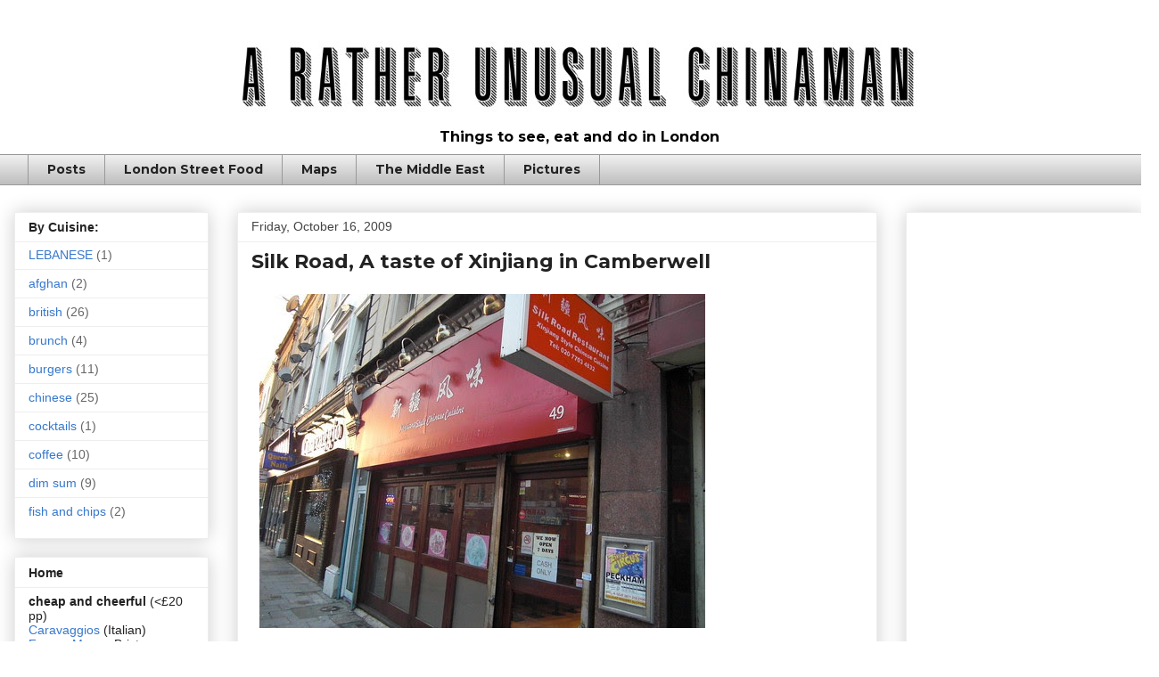

--- FILE ---
content_type: text/html; charset=UTF-8
request_url: https://www.tehbus.com/2009/10/silk-road-taste-of-xinjiang-in.html
body_size: 24869
content:
<!DOCTYPE html>
<html class='v2' dir='ltr' lang='en'>
<head>
<link href='https://www.blogger.com/static/v1/widgets/4128112664-css_bundle_v2.css' rel='stylesheet' type='text/css'/>
<meta content='width=1100' name='viewport'/>
<meta content='text/html; charset=UTF-8' http-equiv='Content-Type'/>
<meta content='blogger' name='generator'/>
<link href='https://www.tehbus.com/favicon.ico' rel='icon' type='image/x-icon'/>
<link href='http://www.tehbus.com/2009/10/silk-road-taste-of-xinjiang-in.html' rel='canonical'/>
<link rel="alternate" type="application/atom+xml" title="a rather unusual chinaman - Atom" href="https://www.tehbus.com/feeds/posts/default" />
<link rel="alternate" type="application/rss+xml" title="a rather unusual chinaman - RSS" href="https://www.tehbus.com/feeds/posts/default?alt=rss" />
<link rel="service.post" type="application/atom+xml" title="a rather unusual chinaman - Atom" href="https://www.blogger.com/feeds/786917785571459431/posts/default" />

<link rel="alternate" type="application/atom+xml" title="a rather unusual chinaman - Atom" href="https://www.tehbus.com/feeds/941338230318706511/comments/default" />
<!--Can't find substitution for tag [blog.ieCssRetrofitLinks]-->
<link href='http://farm4.static.flickr.com/3472/3925185219_ffa25739f2.jpg' rel='image_src'/>
<meta content='http://www.tehbus.com/2009/10/silk-road-taste-of-xinjiang-in.html' property='og:url'/>
<meta content='Silk Road, A taste of Xinjiang in Camberwell' property='og:title'/>
<meta content='Who knew Camberwell was such a melting pot of global culture. Today&#39;s visit was inspired by a write up in Gin and Crumpets  and an endorseme...' property='og:description'/>
<meta content='https://lh3.googleusercontent.com/blogger_img_proxy/AEn0k_tkBWmcErRZThlO_apsPuFM7EtCxKdA7OgFg7jnYJNnUHVWRLEJsMYi3mt2Ehb32lIzBc-x1mxpUrYbiPXembgHdbuY4AB3l7TrotN-SiEblSfs_ryh7Nn0eAb2LYZH2pg=w1200-h630-p-k-no-nu' property='og:image'/>
<title>a rather unusual chinaman: Silk Road, A taste of Xinjiang in Camberwell</title>
<style type='text/css'>@font-face{font-family:'Montserrat';font-style:normal;font-weight:700;font-display:swap;src:url(//fonts.gstatic.com/s/montserrat/v31/JTUHjIg1_i6t8kCHKm4532VJOt5-QNFgpCuM73w0aXp-p7K4KLjztg.woff2)format('woff2');unicode-range:U+0460-052F,U+1C80-1C8A,U+20B4,U+2DE0-2DFF,U+A640-A69F,U+FE2E-FE2F;}@font-face{font-family:'Montserrat';font-style:normal;font-weight:700;font-display:swap;src:url(//fonts.gstatic.com/s/montserrat/v31/JTUHjIg1_i6t8kCHKm4532VJOt5-QNFgpCuM73w9aXp-p7K4KLjztg.woff2)format('woff2');unicode-range:U+0301,U+0400-045F,U+0490-0491,U+04B0-04B1,U+2116;}@font-face{font-family:'Montserrat';font-style:normal;font-weight:700;font-display:swap;src:url(//fonts.gstatic.com/s/montserrat/v31/JTUHjIg1_i6t8kCHKm4532VJOt5-QNFgpCuM73w2aXp-p7K4KLjztg.woff2)format('woff2');unicode-range:U+0102-0103,U+0110-0111,U+0128-0129,U+0168-0169,U+01A0-01A1,U+01AF-01B0,U+0300-0301,U+0303-0304,U+0308-0309,U+0323,U+0329,U+1EA0-1EF9,U+20AB;}@font-face{font-family:'Montserrat';font-style:normal;font-weight:700;font-display:swap;src:url(//fonts.gstatic.com/s/montserrat/v31/JTUHjIg1_i6t8kCHKm4532VJOt5-QNFgpCuM73w3aXp-p7K4KLjztg.woff2)format('woff2');unicode-range:U+0100-02BA,U+02BD-02C5,U+02C7-02CC,U+02CE-02D7,U+02DD-02FF,U+0304,U+0308,U+0329,U+1D00-1DBF,U+1E00-1E9F,U+1EF2-1EFF,U+2020,U+20A0-20AB,U+20AD-20C0,U+2113,U+2C60-2C7F,U+A720-A7FF;}@font-face{font-family:'Montserrat';font-style:normal;font-weight:700;font-display:swap;src:url(//fonts.gstatic.com/s/montserrat/v31/JTUHjIg1_i6t8kCHKm4532VJOt5-QNFgpCuM73w5aXp-p7K4KLg.woff2)format('woff2');unicode-range:U+0000-00FF,U+0131,U+0152-0153,U+02BB-02BC,U+02C6,U+02DA,U+02DC,U+0304,U+0308,U+0329,U+2000-206F,U+20AC,U+2122,U+2191,U+2193,U+2212,U+2215,U+FEFF,U+FFFD;}@font-face{font-family:'Open Sans';font-style:normal;font-weight:400;font-stretch:100%;font-display:swap;src:url(//fonts.gstatic.com/s/opensans/v44/memSYaGs126MiZpBA-UvWbX2vVnXBbObj2OVZyOOSr4dVJWUgsjZ0B4taVIUwaEQbjB_mQ.woff2)format('woff2');unicode-range:U+0460-052F,U+1C80-1C8A,U+20B4,U+2DE0-2DFF,U+A640-A69F,U+FE2E-FE2F;}@font-face{font-family:'Open Sans';font-style:normal;font-weight:400;font-stretch:100%;font-display:swap;src:url(//fonts.gstatic.com/s/opensans/v44/memSYaGs126MiZpBA-UvWbX2vVnXBbObj2OVZyOOSr4dVJWUgsjZ0B4kaVIUwaEQbjB_mQ.woff2)format('woff2');unicode-range:U+0301,U+0400-045F,U+0490-0491,U+04B0-04B1,U+2116;}@font-face{font-family:'Open Sans';font-style:normal;font-weight:400;font-stretch:100%;font-display:swap;src:url(//fonts.gstatic.com/s/opensans/v44/memSYaGs126MiZpBA-UvWbX2vVnXBbObj2OVZyOOSr4dVJWUgsjZ0B4saVIUwaEQbjB_mQ.woff2)format('woff2');unicode-range:U+1F00-1FFF;}@font-face{font-family:'Open Sans';font-style:normal;font-weight:400;font-stretch:100%;font-display:swap;src:url(//fonts.gstatic.com/s/opensans/v44/memSYaGs126MiZpBA-UvWbX2vVnXBbObj2OVZyOOSr4dVJWUgsjZ0B4jaVIUwaEQbjB_mQ.woff2)format('woff2');unicode-range:U+0370-0377,U+037A-037F,U+0384-038A,U+038C,U+038E-03A1,U+03A3-03FF;}@font-face{font-family:'Open Sans';font-style:normal;font-weight:400;font-stretch:100%;font-display:swap;src:url(//fonts.gstatic.com/s/opensans/v44/memSYaGs126MiZpBA-UvWbX2vVnXBbObj2OVZyOOSr4dVJWUgsjZ0B4iaVIUwaEQbjB_mQ.woff2)format('woff2');unicode-range:U+0307-0308,U+0590-05FF,U+200C-2010,U+20AA,U+25CC,U+FB1D-FB4F;}@font-face{font-family:'Open Sans';font-style:normal;font-weight:400;font-stretch:100%;font-display:swap;src:url(//fonts.gstatic.com/s/opensans/v44/memSYaGs126MiZpBA-UvWbX2vVnXBbObj2OVZyOOSr4dVJWUgsjZ0B5caVIUwaEQbjB_mQ.woff2)format('woff2');unicode-range:U+0302-0303,U+0305,U+0307-0308,U+0310,U+0312,U+0315,U+031A,U+0326-0327,U+032C,U+032F-0330,U+0332-0333,U+0338,U+033A,U+0346,U+034D,U+0391-03A1,U+03A3-03A9,U+03B1-03C9,U+03D1,U+03D5-03D6,U+03F0-03F1,U+03F4-03F5,U+2016-2017,U+2034-2038,U+203C,U+2040,U+2043,U+2047,U+2050,U+2057,U+205F,U+2070-2071,U+2074-208E,U+2090-209C,U+20D0-20DC,U+20E1,U+20E5-20EF,U+2100-2112,U+2114-2115,U+2117-2121,U+2123-214F,U+2190,U+2192,U+2194-21AE,U+21B0-21E5,U+21F1-21F2,U+21F4-2211,U+2213-2214,U+2216-22FF,U+2308-230B,U+2310,U+2319,U+231C-2321,U+2336-237A,U+237C,U+2395,U+239B-23B7,U+23D0,U+23DC-23E1,U+2474-2475,U+25AF,U+25B3,U+25B7,U+25BD,U+25C1,U+25CA,U+25CC,U+25FB,U+266D-266F,U+27C0-27FF,U+2900-2AFF,U+2B0E-2B11,U+2B30-2B4C,U+2BFE,U+3030,U+FF5B,U+FF5D,U+1D400-1D7FF,U+1EE00-1EEFF;}@font-face{font-family:'Open Sans';font-style:normal;font-weight:400;font-stretch:100%;font-display:swap;src:url(//fonts.gstatic.com/s/opensans/v44/memSYaGs126MiZpBA-UvWbX2vVnXBbObj2OVZyOOSr4dVJWUgsjZ0B5OaVIUwaEQbjB_mQ.woff2)format('woff2');unicode-range:U+0001-000C,U+000E-001F,U+007F-009F,U+20DD-20E0,U+20E2-20E4,U+2150-218F,U+2190,U+2192,U+2194-2199,U+21AF,U+21E6-21F0,U+21F3,U+2218-2219,U+2299,U+22C4-22C6,U+2300-243F,U+2440-244A,U+2460-24FF,U+25A0-27BF,U+2800-28FF,U+2921-2922,U+2981,U+29BF,U+29EB,U+2B00-2BFF,U+4DC0-4DFF,U+FFF9-FFFB,U+10140-1018E,U+10190-1019C,U+101A0,U+101D0-101FD,U+102E0-102FB,U+10E60-10E7E,U+1D2C0-1D2D3,U+1D2E0-1D37F,U+1F000-1F0FF,U+1F100-1F1AD,U+1F1E6-1F1FF,U+1F30D-1F30F,U+1F315,U+1F31C,U+1F31E,U+1F320-1F32C,U+1F336,U+1F378,U+1F37D,U+1F382,U+1F393-1F39F,U+1F3A7-1F3A8,U+1F3AC-1F3AF,U+1F3C2,U+1F3C4-1F3C6,U+1F3CA-1F3CE,U+1F3D4-1F3E0,U+1F3ED,U+1F3F1-1F3F3,U+1F3F5-1F3F7,U+1F408,U+1F415,U+1F41F,U+1F426,U+1F43F,U+1F441-1F442,U+1F444,U+1F446-1F449,U+1F44C-1F44E,U+1F453,U+1F46A,U+1F47D,U+1F4A3,U+1F4B0,U+1F4B3,U+1F4B9,U+1F4BB,U+1F4BF,U+1F4C8-1F4CB,U+1F4D6,U+1F4DA,U+1F4DF,U+1F4E3-1F4E6,U+1F4EA-1F4ED,U+1F4F7,U+1F4F9-1F4FB,U+1F4FD-1F4FE,U+1F503,U+1F507-1F50B,U+1F50D,U+1F512-1F513,U+1F53E-1F54A,U+1F54F-1F5FA,U+1F610,U+1F650-1F67F,U+1F687,U+1F68D,U+1F691,U+1F694,U+1F698,U+1F6AD,U+1F6B2,U+1F6B9-1F6BA,U+1F6BC,U+1F6C6-1F6CF,U+1F6D3-1F6D7,U+1F6E0-1F6EA,U+1F6F0-1F6F3,U+1F6F7-1F6FC,U+1F700-1F7FF,U+1F800-1F80B,U+1F810-1F847,U+1F850-1F859,U+1F860-1F887,U+1F890-1F8AD,U+1F8B0-1F8BB,U+1F8C0-1F8C1,U+1F900-1F90B,U+1F93B,U+1F946,U+1F984,U+1F996,U+1F9E9,U+1FA00-1FA6F,U+1FA70-1FA7C,U+1FA80-1FA89,U+1FA8F-1FAC6,U+1FACE-1FADC,U+1FADF-1FAE9,U+1FAF0-1FAF8,U+1FB00-1FBFF;}@font-face{font-family:'Open Sans';font-style:normal;font-weight:400;font-stretch:100%;font-display:swap;src:url(//fonts.gstatic.com/s/opensans/v44/memSYaGs126MiZpBA-UvWbX2vVnXBbObj2OVZyOOSr4dVJWUgsjZ0B4vaVIUwaEQbjB_mQ.woff2)format('woff2');unicode-range:U+0102-0103,U+0110-0111,U+0128-0129,U+0168-0169,U+01A0-01A1,U+01AF-01B0,U+0300-0301,U+0303-0304,U+0308-0309,U+0323,U+0329,U+1EA0-1EF9,U+20AB;}@font-face{font-family:'Open Sans';font-style:normal;font-weight:400;font-stretch:100%;font-display:swap;src:url(//fonts.gstatic.com/s/opensans/v44/memSYaGs126MiZpBA-UvWbX2vVnXBbObj2OVZyOOSr4dVJWUgsjZ0B4uaVIUwaEQbjB_mQ.woff2)format('woff2');unicode-range:U+0100-02BA,U+02BD-02C5,U+02C7-02CC,U+02CE-02D7,U+02DD-02FF,U+0304,U+0308,U+0329,U+1D00-1DBF,U+1E00-1E9F,U+1EF2-1EFF,U+2020,U+20A0-20AB,U+20AD-20C0,U+2113,U+2C60-2C7F,U+A720-A7FF;}@font-face{font-family:'Open Sans';font-style:normal;font-weight:400;font-stretch:100%;font-display:swap;src:url(//fonts.gstatic.com/s/opensans/v44/memSYaGs126MiZpBA-UvWbX2vVnXBbObj2OVZyOOSr4dVJWUgsjZ0B4gaVIUwaEQbjA.woff2)format('woff2');unicode-range:U+0000-00FF,U+0131,U+0152-0153,U+02BB-02BC,U+02C6,U+02DA,U+02DC,U+0304,U+0308,U+0329,U+2000-206F,U+20AC,U+2122,U+2191,U+2193,U+2212,U+2215,U+FEFF,U+FFFD;}</style>
<style id='page-skin-1' type='text/css'><!--
/*
-----------------------------------------------
Blogger Template Style
Name:     Awesome Inc.
Designer: Tina Chen
URL:      tinachen.org
----------------------------------------------- */
/* Content
----------------------------------------------- */
body {
font: normal normal 14px Open Sans;
color: #222222;
background: #ffffff none no-repeat scroll center center;
}
html body .content-outer {
min-width: 0;
max-width: 100%;
width: 100%;
}
a:link {
text-decoration: none;
color: #3778cd;
}
a:visited {
text-decoration: none;
color: #4d469c;
}
a:hover {
text-decoration: underline;
color: #3778cd;
}
.body-fauxcolumn-outer .cap-top {
position: absolute;
z-index: 1;
height: 276px;
width: 100%;
background: transparent none repeat-x scroll top left;
_background-image: none;
}
/* Columns
----------------------------------------------- */
.content-inner {
padding: 0;
}
.header-inner .section {
margin: 0 16px;
}
.tabs-inner .section {
margin: 0 16px;
}
.main-inner {
padding-top: 30px;
}
.main-inner .column-center-inner,
.main-inner .column-left-inner,
.main-inner .column-right-inner {
padding: 0 5px;
}
*+html body .main-inner .column-center-inner {
margin-top: -30px;
}
#layout .main-inner .column-center-inner {
margin-top: 0;
}
/* Header
----------------------------------------------- */
.header-outer {
margin: 0 0 0 0;
background: transparent none repeat scroll 0 0;
}
.Header h1 {
font: normal bold 40px Arial, Tahoma, Helvetica, FreeSans, sans-serif;
color: #222222;
text-shadow: 0 0 -1px #000000;
}
.Header h1 a {
color: #222222;
}
.Header .description {
font: normal bold 16px Montserrat;
color: #000000;
}
.header-inner .Header .titlewrapper,
.header-inner .Header .descriptionwrapper {
padding-left: 0;
padding-right: 0;
margin-bottom: 0;
}
.header-inner .Header .titlewrapper {
padding-top: 22px;
}
/* Tabs
----------------------------------------------- */
.tabs-outer {
overflow: hidden;
position: relative;
background: #eeeeee url(https://resources.blogblog.com/blogblog/data/1kt/awesomeinc/tabs_gradient_light.png) repeat scroll 0 0;
}
#layout .tabs-outer {
overflow: visible;
}
.tabs-cap-top, .tabs-cap-bottom {
position: absolute;
width: 100%;
border-top: 1px solid #999999;
}
.tabs-cap-bottom {
bottom: 0;
}
.tabs-inner .widget li a {
display: inline-block;
margin: 0;
padding: .6em 1.5em;
font: normal bold 14px Montserrat;
color: #222222;
border-top: 1px solid #999999;
border-bottom: 1px solid #999999;
border-left: 1px solid #999999;
height: 16px;
line-height: 16px;
}
.tabs-inner .widget li:last-child a {
border-right: 1px solid #999999;
}
.tabs-inner .widget li.selected a, .tabs-inner .widget li a:hover {
background: #666666 url(https://resources.blogblog.com/blogblog/data/1kt/awesomeinc/tabs_gradient_light.png) repeat-x scroll 0 -100px;
color: #ffffff;
}
/* Headings
----------------------------------------------- */
h2 {
font: normal bold 14px Arial, Tahoma, Helvetica, FreeSans, sans-serif;
color: #222222;
}
/* Widgets
----------------------------------------------- */
.main-inner .section {
margin: 0 27px;
padding: 0;
}
.main-inner .column-left-outer,
.main-inner .column-right-outer {
margin-top: 0;
}
#layout .main-inner .column-left-outer,
#layout .main-inner .column-right-outer {
margin-top: 0;
}
.main-inner .column-left-inner,
.main-inner .column-right-inner {
background: transparent none repeat 0 0;
-moz-box-shadow: 0 0 0 rgba(0, 0, 0, .2);
-webkit-box-shadow: 0 0 0 rgba(0, 0, 0, .2);
-goog-ms-box-shadow: 0 0 0 rgba(0, 0, 0, .2);
box-shadow: 0 0 0 rgba(0, 0, 0, .2);
-moz-border-radius: 0;
-webkit-border-radius: 0;
-goog-ms-border-radius: 0;
border-radius: 0;
}
#layout .main-inner .column-left-inner,
#layout .main-inner .column-right-inner {
margin-top: 0;
}
.sidebar .widget {
font: normal normal 14px Arial, Tahoma, Helvetica, FreeSans, sans-serif;
color: #222222;
}
.sidebar .widget a:link {
color: #3778cd;
}
.sidebar .widget a:visited {
color: #4d469c;
}
.sidebar .widget a:hover {
color: #3778cd;
}
.sidebar .widget h2 {
text-shadow: 0 0 -1px #000000;
}
.main-inner .widget {
background-color: #ffffff;
border: 1px solid #eeeeee;
padding: 0 15px 15px;
margin: 20px -16px;
-moz-box-shadow: 0 0 20px rgba(0, 0, 0, .2);
-webkit-box-shadow: 0 0 20px rgba(0, 0, 0, .2);
-goog-ms-box-shadow: 0 0 20px rgba(0, 0, 0, .2);
box-shadow: 0 0 20px rgba(0, 0, 0, .2);
-moz-border-radius: 0;
-webkit-border-radius: 0;
-goog-ms-border-radius: 0;
border-radius: 0;
}
.main-inner .widget h2 {
margin: 0 -15px;
padding: .6em 15px .5em;
border-bottom: 1px solid transparent;
}
.footer-inner .widget h2 {
padding: 0 0 .4em;
border-bottom: 1px solid transparent;
}
.main-inner .widget h2 + div, .footer-inner .widget h2 + div {
border-top: 1px solid #eeeeee;
padding-top: 8px;
}
.main-inner .widget .widget-content {
margin: 0 -15px;
padding: 7px 15px 0;
}
.main-inner .widget ul, .main-inner .widget #ArchiveList ul.flat {
margin: -8px -15px 0;
padding: 0;
list-style: none;
}
.main-inner .widget #ArchiveList {
margin: -8px 0 0;
}
.main-inner .widget ul li, .main-inner .widget #ArchiveList ul.flat li {
padding: .5em 15px;
text-indent: 0;
color: #666666;
border-top: 1px solid #eeeeee;
border-bottom: 1px solid transparent;
}
.main-inner .widget #ArchiveList ul li {
padding-top: .25em;
padding-bottom: .25em;
}
.main-inner .widget ul li:first-child, .main-inner .widget #ArchiveList ul.flat li:first-child {
border-top: none;
}
.main-inner .widget ul li:last-child, .main-inner .widget #ArchiveList ul.flat li:last-child {
border-bottom: none;
}
.post-body {
position: relative;
}
.main-inner .widget .post-body ul {
padding: 0 2.5em;
margin: .5em 0;
list-style: disc;
}
.main-inner .widget .post-body ul li {
padding: 0.25em 0;
margin-bottom: .25em;
color: #222222;
border: none;
}
.footer-inner .widget ul {
padding: 0;
list-style: none;
}
.widget .zippy {
color: #666666;
}
/* Posts
----------------------------------------------- */
body .main-inner .Blog {
padding: 0;
margin-bottom: 1em;
background-color: transparent;
border: none;
-moz-box-shadow: 0 0 0 rgba(0, 0, 0, 0);
-webkit-box-shadow: 0 0 0 rgba(0, 0, 0, 0);
-goog-ms-box-shadow: 0 0 0 rgba(0, 0, 0, 0);
box-shadow: 0 0 0 rgba(0, 0, 0, 0);
}
.main-inner .section:last-child .Blog:last-child {
padding: 0;
margin-bottom: 1em;
}
.main-inner .widget h2.date-header {
margin: 0 -15px 1px;
padding: 0 0 0 0;
font: normal normal 14px Arial, Tahoma, Helvetica, FreeSans, sans-serif;
color: #444444;
background: transparent none no-repeat scroll top left;
border-top: 0 solid #eeeeee;
border-bottom: 1px solid transparent;
-moz-border-radius-topleft: 0;
-moz-border-radius-topright: 0;
-webkit-border-top-left-radius: 0;
-webkit-border-top-right-radius: 0;
border-top-left-radius: 0;
border-top-right-radius: 0;
position: static;
bottom: 100%;
right: 15px;
text-shadow: 0 0 -1px #000000;
}
.main-inner .widget h2.date-header span {
font: normal normal 14px Arial, Tahoma, Helvetica, FreeSans, sans-serif;
display: block;
padding: .5em 15px;
border-left: 0 solid #eeeeee;
border-right: 0 solid #eeeeee;
}
.date-outer {
position: relative;
margin: 30px 0 20px;
padding: 0 15px;
background-color: #ffffff;
border: 1px solid #eeeeee;
-moz-box-shadow: 0 0 20px rgba(0, 0, 0, .2);
-webkit-box-shadow: 0 0 20px rgba(0, 0, 0, .2);
-goog-ms-box-shadow: 0 0 20px rgba(0, 0, 0, .2);
box-shadow: 0 0 20px rgba(0, 0, 0, .2);
-moz-border-radius: 0;
-webkit-border-radius: 0;
-goog-ms-border-radius: 0;
border-radius: 0;
}
.date-outer:first-child {
margin-top: 0;
}
.date-outer:last-child {
margin-bottom: 20px;
-moz-border-radius-bottomleft: 0;
-moz-border-radius-bottomright: 0;
-webkit-border-bottom-left-radius: 0;
-webkit-border-bottom-right-radius: 0;
-goog-ms-border-bottom-left-radius: 0;
-goog-ms-border-bottom-right-radius: 0;
border-bottom-left-radius: 0;
border-bottom-right-radius: 0;
}
.date-posts {
margin: 0 -15px;
padding: 0 15px;
clear: both;
}
.post-outer, .inline-ad {
border-top: 1px solid #eeeeee;
margin: 0 -15px;
padding: 15px 15px;
}
.post-outer {
padding-bottom: 10px;
}
.post-outer:first-child {
padding-top: 0;
border-top: none;
}
.post-outer:last-child, .inline-ad:last-child {
border-bottom: none;
}
.post-body {
position: relative;
}
.post-body img {
padding: 8px;
background: transparent;
border: 1px solid transparent;
-moz-box-shadow: 0 0 0 rgba(0, 0, 0, .2);
-webkit-box-shadow: 0 0 0 rgba(0, 0, 0, .2);
box-shadow: 0 0 0 rgba(0, 0, 0, .2);
-moz-border-radius: 0;
-webkit-border-radius: 0;
border-radius: 0;
}
h3.post-title, h4 {
font: normal bold 22px Montserrat;
color: #222222;
}
h3.post-title a {
font: normal bold 22px Montserrat;
color: #222222;
}
h3.post-title a:hover {
color: #3778cd;
text-decoration: underline;
}
.post-header {
margin: 0 0 1em;
}
.post-body {
line-height: 1.4;
}
.post-outer h2 {
color: #222222;
}
.post-footer {
margin: 1.5em 0 0;
}
#blog-pager {
padding: 15px;
font-size: 120%;
background-color: #ffffff;
border: 1px solid #eeeeee;
-moz-box-shadow: 0 0 20px rgba(0, 0, 0, .2);
-webkit-box-shadow: 0 0 20px rgba(0, 0, 0, .2);
-goog-ms-box-shadow: 0 0 20px rgba(0, 0, 0, .2);
box-shadow: 0 0 20px rgba(0, 0, 0, .2);
-moz-border-radius: 0;
-webkit-border-radius: 0;
-goog-ms-border-radius: 0;
border-radius: 0;
-moz-border-radius-topleft: 0;
-moz-border-radius-topright: 0;
-webkit-border-top-left-radius: 0;
-webkit-border-top-right-radius: 0;
-goog-ms-border-top-left-radius: 0;
-goog-ms-border-top-right-radius: 0;
border-top-left-radius: 0;
border-top-right-radius-topright: 0;
margin-top: 1em;
}
.blog-feeds, .post-feeds {
margin: 1em 0;
text-align: center;
color: #222222;
}
.blog-feeds a, .post-feeds a {
color: #3778cd;
}
.blog-feeds a:visited, .post-feeds a:visited {
color: #4d469c;
}
.blog-feeds a:hover, .post-feeds a:hover {
color: #3778cd;
}
.post-outer .comments {
margin-top: 2em;
}
/* Comments
----------------------------------------------- */
.comments .comments-content .icon.blog-author {
background-repeat: no-repeat;
background-image: url([data-uri]);
}
.comments .comments-content .loadmore a {
border-top: 1px solid #999999;
border-bottom: 1px solid #999999;
}
.comments .continue {
border-top: 2px solid #999999;
}
/* Footer
----------------------------------------------- */
.footer-outer {
margin: -20px 0 -1px;
padding: 20px 0 0;
color: #222222;
overflow: hidden;
}
.footer-fauxborder-left {
border-top: 1px solid #eeeeee;
background: #ffffff none repeat scroll 0 0;
-moz-box-shadow: 0 0 20px rgba(0, 0, 0, .2);
-webkit-box-shadow: 0 0 20px rgba(0, 0, 0, .2);
-goog-ms-box-shadow: 0 0 20px rgba(0, 0, 0, .2);
box-shadow: 0 0 20px rgba(0, 0, 0, .2);
margin: 0 -20px;
}
/* Mobile
----------------------------------------------- */
body.mobile {
background-size: auto;
}
.mobile .body-fauxcolumn-outer {
background: transparent none repeat scroll top left;
}
*+html body.mobile .main-inner .column-center-inner {
margin-top: 0;
}
.mobile .main-inner .widget {
padding: 0 0 15px;
}
.mobile .main-inner .widget h2 + div,
.mobile .footer-inner .widget h2 + div {
border-top: none;
padding-top: 0;
}
.mobile .footer-inner .widget h2 {
padding: 0.5em 0;
border-bottom: none;
}
.mobile .main-inner .widget .widget-content {
margin: 0;
padding: 7px 0 0;
}
.mobile .main-inner .widget ul,
.mobile .main-inner .widget #ArchiveList ul.flat {
margin: 0 -15px 0;
}
.mobile .main-inner .widget h2.date-header {
right: 0;
}
.mobile .date-header span {
padding: 0.4em 0;
}
.mobile .date-outer:first-child {
margin-bottom: 0;
border: 1px solid #eeeeee;
-moz-border-radius-topleft: 0;
-moz-border-radius-topright: 0;
-webkit-border-top-left-radius: 0;
-webkit-border-top-right-radius: 0;
-goog-ms-border-top-left-radius: 0;
-goog-ms-border-top-right-radius: 0;
border-top-left-radius: 0;
border-top-right-radius: 0;
}
.mobile .date-outer {
border-color: #eeeeee;
border-width: 0 1px 1px;
}
.mobile .date-outer:last-child {
margin-bottom: 0;
}
.mobile .main-inner {
padding: 0;
}
.mobile .header-inner .section {
margin: 0;
}
.mobile .post-outer, .mobile .inline-ad {
padding: 5px 0;
}
.mobile .tabs-inner .section {
margin: 0 10px;
}
.mobile .main-inner .widget h2 {
margin: 0;
padding: 0;
}
.mobile .main-inner .widget h2.date-header span {
padding: 0;
}
.mobile .main-inner .widget .widget-content {
margin: 0;
padding: 7px 0 0;
}
.mobile #blog-pager {
border: 1px solid transparent;
background: #ffffff none repeat scroll 0 0;
}
.mobile .main-inner .column-left-inner,
.mobile .main-inner .column-right-inner {
background: transparent none repeat 0 0;
-moz-box-shadow: none;
-webkit-box-shadow: none;
-goog-ms-box-shadow: none;
box-shadow: none;
}
.mobile .date-posts {
margin: 0;
padding: 0;
}
.mobile .footer-fauxborder-left {
margin: 0;
border-top: inherit;
}
.mobile .main-inner .section:last-child .Blog:last-child {
margin-bottom: 0;
}
.mobile-index-contents {
color: #222222;
}
.mobile .mobile-link-button {
background: #3778cd url(https://resources.blogblog.com/blogblog/data/1kt/awesomeinc/tabs_gradient_light.png) repeat scroll 0 0;
}
.mobile-link-button a:link, .mobile-link-button a:visited {
color: #ffffff;
}
.mobile .tabs-inner .PageList .widget-content {
background: transparent;
border-top: 1px solid;
border-color: #999999;
color: #222222;
}
.mobile .tabs-inner .PageList .widget-content .pagelist-arrow {
border-left: 1px solid #999999;
}
#header-inner {
text-align: center !important;
}
#header-inner img {
margin: 0 auto !important;
max-width: 100%;
height: auto
}
--></style>
<style id='template-skin-1' type='text/css'><!--
body {
min-width: 1300px;
}
.content-outer, .content-fauxcolumn-outer, .region-inner {
min-width: 1300px;
max-width: 1300px;
_width: 1300px;
}
.main-inner .columns {
padding-left: 250px;
padding-right: 300px;
}
.main-inner .fauxcolumn-center-outer {
left: 250px;
right: 300px;
/* IE6 does not respect left and right together */
_width: expression(this.parentNode.offsetWidth -
parseInt("250px") -
parseInt("300px") + 'px');
}
.main-inner .fauxcolumn-left-outer {
width: 250px;
}
.main-inner .fauxcolumn-right-outer {
width: 300px;
}
.main-inner .column-left-outer {
width: 250px;
right: 100%;
margin-left: -250px;
}
.main-inner .column-right-outer {
width: 300px;
margin-right: -300px;
}
#layout {
min-width: 0;
}
#layout .content-outer {
min-width: 0;
width: 800px;
}
#layout .region-inner {
min-width: 0;
width: auto;
}
body#layout div.add_widget {
padding: 8px;
}
body#layout div.add_widget a {
margin-left: 32px;
}
--></style>
<link href='https://www.blogger.com/dyn-css/authorization.css?targetBlogID=786917785571459431&amp;zx=4f398a67-f074-40ee-afff-83c5b83e2ee3' media='none' onload='if(media!=&#39;all&#39;)media=&#39;all&#39;' rel='stylesheet'/><noscript><link href='https://www.blogger.com/dyn-css/authorization.css?targetBlogID=786917785571459431&amp;zx=4f398a67-f074-40ee-afff-83c5b83e2ee3' rel='stylesheet'/></noscript>
<meta name='google-adsense-platform-account' content='ca-host-pub-1556223355139109'/>
<meta name='google-adsense-platform-domain' content='blogspot.com'/>

<!-- data-ad-client=ca-pub-0678700077094981 -->

</head>
<body class='loading variant-light'>
<div class='navbar no-items section' id='navbar' name='Navbar'>
</div>
<div class='body-fauxcolumns'>
<div class='fauxcolumn-outer body-fauxcolumn-outer'>
<div class='cap-top'>
<div class='cap-left'></div>
<div class='cap-right'></div>
</div>
<div class='fauxborder-left'>
<div class='fauxborder-right'></div>
<div class='fauxcolumn-inner'>
</div>
</div>
<div class='cap-bottom'>
<div class='cap-left'></div>
<div class='cap-right'></div>
</div>
</div>
</div>
<div class='content'>
<div class='content-fauxcolumns'>
<div class='fauxcolumn-outer content-fauxcolumn-outer'>
<div class='cap-top'>
<div class='cap-left'></div>
<div class='cap-right'></div>
</div>
<div class='fauxborder-left'>
<div class='fauxborder-right'></div>
<div class='fauxcolumn-inner'>
</div>
</div>
<div class='cap-bottom'>
<div class='cap-left'></div>
<div class='cap-right'></div>
</div>
</div>
</div>
<div class='content-outer'>
<div class='content-cap-top cap-top'>
<div class='cap-left'></div>
<div class='cap-right'></div>
</div>
<div class='fauxborder-left content-fauxborder-left'>
<div class='fauxborder-right content-fauxborder-right'></div>
<div class='content-inner'>
<header>
<div class='header-outer'>
<div class='header-cap-top cap-top'>
<div class='cap-left'></div>
<div class='cap-right'></div>
</div>
<div class='fauxborder-left header-fauxborder-left'>
<div class='fauxborder-right header-fauxborder-right'></div>
<div class='region-inner header-inner'>
<div class='header section' id='header' name='Header'><div class='widget Header' data-version='1' id='Header1'>
<div id='header-inner'>
<a href='https://www.tehbus.com/' style='display: block'>
<img alt='a rather unusual chinaman' height='106px; ' id='Header1_headerimg' src='https://blogger.googleusercontent.com/img/b/R29vZ2xl/AVvXsEidpgtD9285ciuLVFpxuu5haq1EEYS70zpbpU8osL3Hi4IE3BxdCjL3vSl7zy511uqDGA1hrD8xlfRSNS4c6j2o4fLt2r72tUy0FC4j5NrFsGY0jOcC9GnDqGpQO2pTj_7yUEp24pBJzjnl/s1600/header2.jpg' style='display: block' width='795px; '/>
</a>
<div class='descriptionwrapper'>
<p class='description'><span>Things to see, eat and do in London</span></p>
</div>
</div>
</div></div>
</div>
</div>
<div class='header-cap-bottom cap-bottom'>
<div class='cap-left'></div>
<div class='cap-right'></div>
</div>
</div>
</header>
<div class='tabs-outer'>
<div class='tabs-cap-top cap-top'>
<div class='cap-left'></div>
<div class='cap-right'></div>
</div>
<div class='fauxborder-left tabs-fauxborder-left'>
<div class='fauxborder-right tabs-fauxborder-right'></div>
<div class='region-inner tabs-inner'>
<div class='tabs section' id='crosscol' name='Cross-Column'><div class='widget PageList' data-version='1' id='PageList1'>
<h2>Pages</h2>
<div class='widget-content'>
<ul>
<li>
<a href='https://www.tehbus.com/'>Posts</a>
</li>
<li>
<a href='http://tehbusstreetfood.blogspot.co.uk/'>London Street Food</a>
</li>
<li>
<a href='https://www.tehbus.com/p/london-maps.html'>Maps</a>
</li>
<li>
<a href='https://www.tehbus.com/p/the-middle-east.html'>The Middle East</a>
</li>
<li>
<a href='https://www.tehbus.com/p/pictures.html'>Pictures</a>
</li>
</ul>
<div class='clear'></div>
</div>
</div></div>
<div class='tabs no-items section' id='crosscol-overflow' name='Cross-Column 2'></div>
</div>
</div>
<div class='tabs-cap-bottom cap-bottom'>
<div class='cap-left'></div>
<div class='cap-right'></div>
</div>
</div>
<div class='main-outer'>
<div class='main-cap-top cap-top'>
<div class='cap-left'></div>
<div class='cap-right'></div>
</div>
<div class='fauxborder-left main-fauxborder-left'>
<div class='fauxborder-right main-fauxborder-right'></div>
<div class='region-inner main-inner'>
<div class='columns fauxcolumns'>
<div class='fauxcolumn-outer fauxcolumn-center-outer'>
<div class='cap-top'>
<div class='cap-left'></div>
<div class='cap-right'></div>
</div>
<div class='fauxborder-left'>
<div class='fauxborder-right'></div>
<div class='fauxcolumn-inner'>
</div>
</div>
<div class='cap-bottom'>
<div class='cap-left'></div>
<div class='cap-right'></div>
</div>
</div>
<div class='fauxcolumn-outer fauxcolumn-left-outer'>
<div class='cap-top'>
<div class='cap-left'></div>
<div class='cap-right'></div>
</div>
<div class='fauxborder-left'>
<div class='fauxborder-right'></div>
<div class='fauxcolumn-inner'>
</div>
</div>
<div class='cap-bottom'>
<div class='cap-left'></div>
<div class='cap-right'></div>
</div>
</div>
<div class='fauxcolumn-outer fauxcolumn-right-outer'>
<div class='cap-top'>
<div class='cap-left'></div>
<div class='cap-right'></div>
</div>
<div class='fauxborder-left'>
<div class='fauxborder-right'></div>
<div class='fauxcolumn-inner'>
</div>
</div>
<div class='cap-bottom'>
<div class='cap-left'></div>
<div class='cap-right'></div>
</div>
</div>
<!-- corrects IE6 width calculation -->
<div class='columns-inner'>
<div class='column-center-outer'>
<div class='column-center-inner'>
<div class='main section' id='main' name='Main'><div class='widget Blog' data-version='1' id='Blog1'>
<div class='blog-posts hfeed'>

          <div class="date-outer">
        
<h2 class='date-header'><span>Friday, October 16, 2009</span></h2>

          <div class="date-posts">
        
<div class='post-outer'>
<div class='post hentry uncustomized-post-template' itemprop='blogPost' itemscope='itemscope' itemtype='http://schema.org/BlogPosting'>
<meta content='http://farm4.static.flickr.com/3472/3925185219_ffa25739f2.jpg' itemprop='image_url'/>
<meta content='786917785571459431' itemprop='blogId'/>
<meta content='941338230318706511' itemprop='postId'/>
<a name='941338230318706511'></a>
<h3 class='post-title entry-title' itemprop='name'>
Silk Road, A taste of Xinjiang in Camberwell
</h3>
<div class='post-header'>
<div class='post-header-line-1'></div>
</div>
<div class='post-body entry-content' id='post-body-941338230318706511' itemprop='description articleBody'>
<div style="text-align: justify; font-family: arial;"><a href="http://www.flickr.com/photos/tehbus/3925185219/" title="Outside by tehbus, on Flickr"><img alt="Outside" height="375" src="https://lh3.googleusercontent.com/blogger_img_proxy/AEn0k_tkBWmcErRZThlO_apsPuFM7EtCxKdA7OgFg7jnYJNnUHVWRLEJsMYi3mt2Ehb32lIzBc-x1mxpUrYbiPXembgHdbuY4AB3l7TrotN-SiEblSfs_ryh7Nn0eAb2LYZH2pg=s0-d" width="500"></a><br /><br />Who knew Camberwell was such a melting pot of global culture. Today's visit was inspired by a write up in <a href="http://ginandcrumpets.wordpress.com/2009/09/10/silk-road-camberwell/">Gin and Crumpets</a> and an endorsement by none other than <a href="http://www.guardian.co.uk/lifeandstyle/2009/sep/06/chinese-restaurant-silk-road-london">Jay Rayner</a>, Observer food critic (and my personal food hero).<br /><br />Silk Road is a Chinese restaurant located in the heart of Camberwell, but it probably isn't like most Chinese restaurant's that you may have visited before. Serving the cuisine of Xinjiang, a northern province of China bordering Mongolia and Kazakhstan, it's residents are mostly Muslim and the menu is dominated by noodles and broths with a spicy kick, with a few pork dishes to keep the locals happy.<br /><br /><a href="http://www.flickr.com/photos/tehbus/3925970200/" title="Inside by tehbus, on Flickr"><img alt="Inside" height="375" src="https://lh3.googleusercontent.com/blogger_img_proxy/AEn0k_uaRPfU3bSpSDTanZH-JX7LgBiUk0xw-nVgD62jDLxMp-_8P35ILdBlNnxkLndMCbLR_9bBdOiIpuf-XTR5APwIBMkP_5dp6n20wUJ9tqT0GMwm4HH0-YUVaAuCjvEwS64=s0-d" width="500"></a><br /><br />I have walked past this place many times and never thought to venture in. Unassuming in appearance, it has endured various transformations over the years but always with a simple bright communal dining space. So, it was about time I tried it.<br /><br /><a href="http://www.flickr.com/photos/tehbus/3925970818/" title="Lamb Skewers by tehbus, on Flickr"><img alt="Lamb Skewers" height="500" src="https://lh3.googleusercontent.com/blogger_img_proxy/AEn0k_u5gEJpGbvU0Q1Z8G-yGpIeJuA1DpNGvIcNigFWIMz4kupz7ST2Sky4bfl2UOYi5juPy-60-apPulOpdWNaX-Fe-oliOM7lXq-8SblQ8KDK7k-4HrU9Hxp2UE672sv2GmM=s0-d" width="375"></a><br /><span style="font-weight: bold;">Lamb Skewers</span> - The best lamb (in my eyes) comes from <a href="http://www.tehbus.com/2009/05/eat-indian-tayyabs-whitechapel.html">Tayyabs </a>in the form of their charcoal spiced lamb chops.  This may seem like quite a statement, but if you haven't been before, go and give them a go yourself and make your own opinion. When I can't go to Tayyabs for my lamb fix, I'm going to start coming here. Skewers of tender spiced lamb interspersed with nuggets of lamb fat. Make sure you eat these when still hot, otherwise the tender chunks of fat turn into unappetising rubbery grease balls.<br /><br /><a href="http://www.flickr.com/photos/tehbus/3925971198/" title="Beef and Onion fried dumplings by tehbus, on Flickr"><img alt="Beef and Onion fried dumplings" height="375" src="https://lh3.googleusercontent.com/blogger_img_proxy/AEn0k_voc36V_27rOdolc3aCvGsnCLgxCgzPm-ljBRTJiAlBBGNbpVMWvER-fyu-2WMJCR91IbqqB8ob64137oTGwglKyrBe99N3Pun8nrvNGqxCBpyJ1I-EkV4bFpjIZxce9yA=s0-d" width="500"></a><br /><span style="font-weight: bold;">Beef and Onion fried dumplings </span>- 10 of these for &#163;3? Seriously? Steamed and then fried on one side, nice dumplings, but insane value.<br /><br /><a href="http://www.flickr.com/photos/tehbus/3925970506/" title="Special lamb noodles by tehbus, on Flickr"><img alt="Special lamb noodles" height="375" src="https://lh3.googleusercontent.com/blogger_img_proxy/AEn0k_trMShKMA0fERnWK-VnYeOzbRczH-4Ly3cSDZ5pgB-1RRVJvOXqizXKLI-E67EJfLuOh4TCPGbvBj0mxWdGmE3-a4lFYv1SSskjVd7ICIxsk5bkbfdb0IQsSSDOqCnUNGM=s0-d" width="500"></a><br /><span style="font-weight: bold;">Special Lamb Noodles</span> - Not exactly sure what makes these qualify as special but the homemade noodles were thick and immersed in a tomato based sauce, packed with greens and steeped in chilli. Small slices of tender lamb turned a good dish into a great dish. A good hearty meal with a slurp!<br /><br /><a href="http://www.flickr.com/photos/tehbus/3925186963/" title="Home style chinese greens by tehbus, on Flickr"><img alt="Home style chinese greens" height="375" src="https://lh3.googleusercontent.com/blogger_img_proxy/AEn0k_uuO44amNjzsFsAWaXpDSmsTw76bH7B5KkPjxlk1Gs9vBv_2cVRL1ulE6H88WV1JCmKB2hr6Nc9-J63K4bqpxWqRO4IosYqn5XrEH8ZMgqSyR7SR8so8l4HdlwDluUy3TY=s0-d" width="500"></a><br /><span style="font-weight: bold;">Home style Chinese greens</span> - After all that meat, we needed some sort of veg to balance it out. Simple stir fried greens in soy and garlic. Simple and actually very good. The greens had been cooked quickly so it had plenty of bite but long enough so it retained some of the flavour of the sauce.<br /><br />Silk Road, what a find. Simple, tasty food, served at an unbelievable price. I think you would struggle to spend more than ten pounds a head. Well worth a trip down to Camberwell, but I secretly hope you don't bother. Its a great neighbourhood restaurant and it would be lovely if it stayed that way.<br /><br /><span style="font-weight: bold;">Silk Road</span> - 49 Camberwell Church Street, SE5 8TR<br /><br /><br /></div>
<div style='clear: both;'></div>
</div>
<div class='post-footer'>
<div class='post-footer-line post-footer-line-1'>
<span class='post-author vcard'>
Posted by
<span class='fn' itemprop='author' itemscope='itemscope' itemtype='http://schema.org/Person'>
<meta content='https://www.blogger.com/profile/16593283607297429793' itemprop='url'/>
<a class='g-profile' href='https://www.blogger.com/profile/16593283607297429793' rel='author' title='author profile'>
<span itemprop='name'>tehbus</span>
</a>
</span>
</span>
<span class='post-timestamp'>
at
<meta content='http://www.tehbus.com/2009/10/silk-road-taste-of-xinjiang-in.html' itemprop='url'/>
<a class='timestamp-link' href='https://www.tehbus.com/2009/10/silk-road-taste-of-xinjiang-in.html' rel='bookmark' title='permanent link'><abbr class='published' itemprop='datePublished' title='2009-10-16T11:30:00+01:00'>October 16, 2009</abbr></a>
</span>
<span class='post-comment-link'>
</span>
<span class='post-icons'>
<span class='item-control blog-admin pid-958265063'>
<a href='https://www.blogger.com/post-edit.g?blogID=786917785571459431&postID=941338230318706511&from=pencil' title='Edit Post'>
<img alt='' class='icon-action' height='18' src='https://resources.blogblog.com/img/icon18_edit_allbkg.gif' width='18'/>
</a>
</span>
</span>
<div class='post-share-buttons goog-inline-block'>
</div>
</div>
<div class='post-footer-line post-footer-line-2'>
<span class='post-labels'>
Labels:
<a href='https://www.tehbus.com/search/label/camberwell' rel='tag'>camberwell</a>,
<a href='https://www.tehbus.com/search/label/chinese' rel='tag'>chinese</a>,
<a href='https://www.tehbus.com/search/label/silk%20road' rel='tag'>silk road</a>
</span>
</div>
<div class='post-footer-line post-footer-line-3'>
<span class='post-location'>
</span>
</div>
</div>
</div>
<div class='comments' id='comments'>
<a name='comments'></a>
<h4>7 comments:</h4>
<div id='Blog1_comments-block-wrapper'>
<dl class='avatar-comment-indent' id='comments-block'>
<dt class='comment-author ' id='c7552930224272829652'>
<a name='c7552930224272829652'></a>
<div class="avatar-image-container avatar-stock"><span dir="ltr"><a href="http://ginandcrumpets.wordpress.com/" target="" rel="nofollow" onclick=""><img src="//resources.blogblog.com/img/blank.gif" width="35" height="35" alt="" title="ginandcrumpets">

</a></span></div>
<a href='http://ginandcrumpets.wordpress.com/' rel='nofollow'>ginandcrumpets</a>
said...
</dt>
<dd class='comment-body' id='Blog1_cmt-7552930224272829652'>
<p>
We&#39;ve really got to stop telling people at Silk Road - it&#39;ll be packed out every night and we&#39;ll never get a look in. Food looks great! <br /><br />Managed to go to a Uighur restaurant in Beijing and though their lamb kebabs were better than Silk Road, the big plate chicken is definitely better in Camberwell. Silk Road is best.
</p>
</dd>
<dd class='comment-footer'>
<span class='comment-timestamp'>
<a href='https://www.tehbus.com/2009/10/silk-road-taste-of-xinjiang-in.html?showComment=1255699746646#c7552930224272829652' title='comment permalink'>
October 16, 2009 at 2:29&#8239;PM
</a>
<span class='item-control blog-admin pid-403606675'>
<a class='comment-delete' href='https://www.blogger.com/comment/delete/786917785571459431/7552930224272829652' title='Delete Comment'>
<img src='https://resources.blogblog.com/img/icon_delete13.gif'/>
</a>
</span>
</span>
</dd>
<dt class='comment-author ' id='c8091205185946070622'>
<a name='c8091205185946070622'></a>
<div class="avatar-image-container avatar-stock"><span dir="ltr"><a href="http://www.helengraves.co.uk" target="" rel="nofollow" onclick=""><img src="//resources.blogblog.com/img/blank.gif" width="35" height="35" alt="" title="Helen">

</a></span></div>
<a href='http://www.helengraves.co.uk' rel='nofollow'>Helen</a>
said...
</dt>
<dd class='comment-body' id='Blog1_cmt-8091205185946070622'>
<p>
Aha! Been meaning to go here for ages and obviously it is very close to me. Oh how I wish this place had been there when I still worked at King&#39;s! I can&#39;t believe how cheap it is too - bargainous!!
</p>
</dd>
<dd class='comment-footer'>
<span class='comment-timestamp'>
<a href='https://www.tehbus.com/2009/10/silk-road-taste-of-xinjiang-in.html?showComment=1255717754386#c8091205185946070622' title='comment permalink'>
October 16, 2009 at 7:29&#8239;PM
</a>
<span class='item-control blog-admin pid-403606675'>
<a class='comment-delete' href='https://www.blogger.com/comment/delete/786917785571459431/8091205185946070622' title='Delete Comment'>
<img src='https://resources.blogblog.com/img/icon_delete13.gif'/>
</a>
</span>
</span>
</dd>
<dt class='comment-author ' id='c5967472591857034476'>
<a name='c5967472591857034476'></a>
<div class="avatar-image-container vcard"><span dir="ltr"><a href="https://www.blogger.com/profile/13327242172810414292" target="" rel="nofollow" onclick="" class="avatar-hovercard" id="av-5967472591857034476-13327242172810414292"><img src="https://resources.blogblog.com/img/blank.gif" width="35" height="35" class="delayLoad" style="display: none;" longdesc="//blogger.googleusercontent.com/img/b/R29vZ2xl/AVvXsEiy33L7xDFdhD5Nt94leCWmKtuDQszK9E82fCVsPiQ41-lSWxq4a7_5whfZQ3kgogzsTdp5YoapnejJTZdnBqQSbEag20MXh35tu-jNNEeBs-QG3gO12PBrPUphHcxFUCQ/s45-c/CIMG0039.JPG" alt="" title="Mr Noodles">

<noscript><img src="//blogger.googleusercontent.com/img/b/R29vZ2xl/AVvXsEiy33L7xDFdhD5Nt94leCWmKtuDQszK9E82fCVsPiQ41-lSWxq4a7_5whfZQ3kgogzsTdp5YoapnejJTZdnBqQSbEag20MXh35tu-jNNEeBs-QG3gO12PBrPUphHcxFUCQ/s45-c/CIMG0039.JPG" width="35" height="35" class="photo" alt=""></noscript></a></span></div>
<a href='https://www.blogger.com/profile/13327242172810414292' rel='nofollow'>Mr Noodles</a>
said...
</dt>
<dd class='comment-body' id='Blog1_cmt-5967472591857034476'>
<p>
10 dumplings for &#163;3 - unbelievable - they&#39;re not that much cheaper in Beijing.
</p>
</dd>
<dd class='comment-footer'>
<span class='comment-timestamp'>
<a href='https://www.tehbus.com/2009/10/silk-road-taste-of-xinjiang-in.html?showComment=1255792222986#c5967472591857034476' title='comment permalink'>
October 17, 2009 at 4:10&#8239;PM
</a>
<span class='item-control blog-admin pid-527449714'>
<a class='comment-delete' href='https://www.blogger.com/comment/delete/786917785571459431/5967472591857034476' title='Delete Comment'>
<img src='https://resources.blogblog.com/img/icon_delete13.gif'/>
</a>
</span>
</span>
</dd>
<dt class='comment-author ' id='c1225204584729565573'>
<a name='c1225204584729565573'></a>
<div class="avatar-image-container avatar-stock"><span dir="ltr"><a href="http://www.worldfoodieguide.com" target="" rel="nofollow" onclick=""><img src="//resources.blogblog.com/img/blank.gif" width="35" height="35" alt="" title="Helen @ World Foodie Guide">

</a></span></div>
<a href='http://www.worldfoodieguide.com' rel='nofollow'>Helen @ World Foodie Guide</a>
said...
</dt>
<dd class='comment-body' id='Blog1_cmt-1225204584729565573'>
<p>
I used to eat a lot of Xinjiang food in Beijing. The lamb was to die for (you would love it!). That is really cheap for 10 dumplings by the way, and they look massive.
</p>
</dd>
<dd class='comment-footer'>
<span class='comment-timestamp'>
<a href='https://www.tehbus.com/2009/10/silk-road-taste-of-xinjiang-in.html?showComment=1256069903694#c1225204584729565573' title='comment permalink'>
October 20, 2009 at 9:18&#8239;PM
</a>
<span class='item-control blog-admin pid-403606675'>
<a class='comment-delete' href='https://www.blogger.com/comment/delete/786917785571459431/1225204584729565573' title='Delete Comment'>
<img src='https://resources.blogblog.com/img/icon_delete13.gif'/>
</a>
</span>
</span>
</dd>
<dt class='comment-author ' id='c3709171810089505680'>
<a name='c3709171810089505680'></a>
<div class="avatar-image-container avatar-stock"><span dir="ltr"><img src="//resources.blogblog.com/img/blank.gif" width="35" height="35" alt="" title="Anonymous">

</span></div>
Anonymous
said...
</dt>
<dd class='comment-body' id='Blog1_cmt-3709171810089505680'>
<p>
Thanks for posting this - just came across your blog today and read all the Chinese food reviews. I have been looking for a proper dim sum place that, well, frankly, just tastes good.  Tried Chinatown to Phoenix Palace to Yauatcha, but at the end of the day - must beat what we got in Toronto.  <br /><br />I&#39;m going to try Silk Road - looking for a good dumpling place as well - I agree - the one in Chinatown - is just a bit lacking. Thank you.
</p>
</dd>
<dd class='comment-footer'>
<span class='comment-timestamp'>
<a href='https://www.tehbus.com/2009/10/silk-road-taste-of-xinjiang-in.html?showComment=1303643233384#c3709171810089505680' title='comment permalink'>
April 24, 2011 at 12:07&#8239;PM
</a>
<span class='item-control blog-admin pid-403606675'>
<a class='comment-delete' href='https://www.blogger.com/comment/delete/786917785571459431/3709171810089505680' title='Delete Comment'>
<img src='https://resources.blogblog.com/img/icon_delete13.gif'/>
</a>
</span>
</span>
</dd>
<dt class='comment-author blog-author' id='c4995445635831307964'>
<a name='c4995445635831307964'></a>
<div class="avatar-image-container vcard"><span dir="ltr"><a href="https://www.blogger.com/profile/16593283607297429793" target="" rel="nofollow" onclick="" class="avatar-hovercard" id="av-4995445635831307964-16593283607297429793"><img src="https://resources.blogblog.com/img/blank.gif" width="35" height="35" class="delayLoad" style="display: none;" longdesc="//blogger.googleusercontent.com/img/b/R29vZ2xl/AVvXsEhCVyz3s2RwIIEIkZtePG2iWIPR40pXSILgaw1tvcSvLQYQELjdQIwUNIYuTiafivD51N-VFnDoWiEPvt_wlOwm5lcO8RJu_8bPjim3wAk0DW6_Y0w_AO4LUwB5nXlPFw/s45-c/Annotation+2019-10-11+092406.png" alt="" title="tehbus">

<noscript><img src="//blogger.googleusercontent.com/img/b/R29vZ2xl/AVvXsEhCVyz3s2RwIIEIkZtePG2iWIPR40pXSILgaw1tvcSvLQYQELjdQIwUNIYuTiafivD51N-VFnDoWiEPvt_wlOwm5lcO8RJu_8bPjim3wAk0DW6_Y0w_AO4LUwB5nXlPFw/s45-c/Annotation+2019-10-11+092406.png" width="35" height="35" class="photo" alt=""></noscript></a></span></div>
<a href='https://www.blogger.com/profile/16593283607297429793' rel='nofollow'>tehbus</a>
said...
</dt>
<dd class='comment-body' id='Blog1_cmt-4995445635831307964'>
<p>
@ Anon - Thanks for your kind words. I would be wary that Silk Road isn&#39;t really a dim sum place (although it does sell some good dumplings). I would personally head to Dragon Castle in Elephant and Castle for great dim sum.
</p>
</dd>
<dd class='comment-footer'>
<span class='comment-timestamp'>
<a href='https://www.tehbus.com/2009/10/silk-road-taste-of-xinjiang-in.html?showComment=1303648073298#c4995445635831307964' title='comment permalink'>
April 24, 2011 at 1:27&#8239;PM
</a>
<span class='item-control blog-admin pid-958265063'>
<a class='comment-delete' href='https://www.blogger.com/comment/delete/786917785571459431/4995445635831307964' title='Delete Comment'>
<img src='https://resources.blogblog.com/img/icon_delete13.gif'/>
</a>
</span>
</span>
</dd>
<dt class='comment-author ' id='c5357288215195927723'>
<a name='c5357288215195927723'></a>
<div class="avatar-image-container avatar-stock"><span dir="ltr"><img src="//resources.blogblog.com/img/blank.gif" width="35" height="35" alt="" title="Anonymous">

</span></div>
Anonymous
said...
</dt>
<dd class='comment-body' id='Blog1_cmt-5357288215195927723'>
<p>
We&#39;re familiar with Uighur culture, and was looking forward to Silk Road, based on your reviews. So far we&#39;ve been there twice, and been very disappointed with the food. Everything had dried chili pepper dumped on it. What little cumin flavour the lamb had was totally drowned out by the dried chili pepper. And the noodles you liked, were totally tasteless, except for the heaps of dried chili pepper dumped on it. We eat hot food, but we couldnt stomach this.<br /><br />Maybe we&#39;ve been there on two off days? Hard to fathom...<br />Aysha
</p>
</dd>
<dd class='comment-footer'>
<span class='comment-timestamp'>
<a href='https://www.tehbus.com/2009/10/silk-road-taste-of-xinjiang-in.html?showComment=1360263040268#c5357288215195927723' title='comment permalink'>
February 7, 2013 at 6:50&#8239;PM
</a>
<span class='item-control blog-admin pid-403606675'>
<a class='comment-delete' href='https://www.blogger.com/comment/delete/786917785571459431/5357288215195927723' title='Delete Comment'>
<img src='https://resources.blogblog.com/img/icon_delete13.gif'/>
</a>
</span>
</span>
</dd>
</dl>
</div>
<p class='comment-footer'>
<a href='https://www.blogger.com/comment/fullpage/post/786917785571459431/941338230318706511' onclick='javascript:window.open(this.href, "bloggerPopup", "toolbar=0,location=0,statusbar=1,menubar=0,scrollbars=yes,width=640,height=500"); return false;'>Post a Comment</a>
</p>
</div>
</div>

        </div></div>
      
</div>
<div class='blog-pager' id='blog-pager'>
<span id='blog-pager-newer-link'>
<a class='blog-pager-newer-link' href='https://www.tehbus.com/2009/10/meat-sweats-at-32-great-queen-street.html' id='Blog1_blog-pager-newer-link' title='Newer Post'>Newer Post</a>
</span>
<span id='blog-pager-older-link'>
<a class='blog-pager-older-link' href='https://www.tehbus.com/2009/10/pierre-koffmann-restaurant-on-roof.html' id='Blog1_blog-pager-older-link' title='Older Post'>Older Post</a>
</span>
<a class='home-link' href='https://www.tehbus.com/'>Home</a>
</div>
<div class='clear'></div>
<div class='post-feeds'>
<div class='feed-links'>
Subscribe to:
<a class='feed-link' href='https://www.tehbus.com/feeds/941338230318706511/comments/default' target='_blank' type='application/atom+xml'>Post Comments (Atom)</a>
</div>
</div>
</div></div>
</div>
</div>
<div class='column-left-outer'>
<div class='column-left-inner'>
<aside>
<div class='sidebar section' id='sidebar-left-1'><div class='widget Label' data-version='1' id='Label1'>
<h2>By Cuisine:</h2>
<div class='widget-content list-label-widget-content'>
<ul>
<li>
<a dir='ltr' href='https://www.tehbus.com/search/label/LEBANESE'>LEBANESE</a>
<span dir='ltr'>(1)</span>
</li>
<li>
<a dir='ltr' href='https://www.tehbus.com/search/label/afghan'>afghan</a>
<span dir='ltr'>(2)</span>
</li>
<li>
<a dir='ltr' href='https://www.tehbus.com/search/label/british'>british</a>
<span dir='ltr'>(26)</span>
</li>
<li>
<a dir='ltr' href='https://www.tehbus.com/search/label/brunch'>brunch</a>
<span dir='ltr'>(4)</span>
</li>
<li>
<a dir='ltr' href='https://www.tehbus.com/search/label/burgers'>burgers</a>
<span dir='ltr'>(11)</span>
</li>
<li>
<a dir='ltr' href='https://www.tehbus.com/search/label/chinese'>chinese</a>
<span dir='ltr'>(25)</span>
</li>
<li>
<a dir='ltr' href='https://www.tehbus.com/search/label/cocktails'>cocktails</a>
<span dir='ltr'>(1)</span>
</li>
<li>
<a dir='ltr' href='https://www.tehbus.com/search/label/coffee'>coffee</a>
<span dir='ltr'>(10)</span>
</li>
<li>
<a dir='ltr' href='https://www.tehbus.com/search/label/dim%20sum'>dim sum</a>
<span dir='ltr'>(9)</span>
</li>
<li>
<a dir='ltr' href='https://www.tehbus.com/search/label/fish%20and%20chips'>fish and chips</a>
<span dir='ltr'>(2)</span>
</li>
</ul>
<div class='clear'></div>
</div>
</div><div class='widget Text' data-version='1' id='Text2'>
<h2 class='title'>Home</h2>
<div class='widget-content'>
<span style="font-weight: bold;">cheap and cheerful</span> (&lt;&#163;20 pp) <div><a href="http://www.tehbus.com/2009/02/eat-caravaggios-camberwell.html">Caravaggios </a>(Italian)<br/><a href="http://www.tehbus.com/2009/09/not-so-hidden-gem-in-brixton-franco.html">Franco Manca</a> Brixton (Italian/Pizza)<br/><a href="http://www.tehbus.com/2009/12/will-real-franco-manca-please-stand-up.html">Franco Manca</a> Chiswick (Italian/Pizza)<br/><a href="http://www.tehbus.com/2009/02/eat-italian-rosso-pomodoro-leicester.html">Rosso Pomodoro</a> (Italian/Pizza)<br/><a href="http://www.tehbus.com/2009/12/polpo-little-nibble-of-venice.html">Polpo </a>(Italian)<br/><a href="http://www.tehbus.com/2009/08/mmmmmmgrilled-meat-cyprus-mangal.html">Cyprus Manga</a>l (Turkish)<br/><a href="http://www.tehbus.com/2009/08/camberwells-finest-fm-mangal.html">FM Mangal </a>(Turkish)</div><div><a href="http://www.tehbus.com/2011/02/antepliler-islington-abridged.html">Antepliler</a> (Turkish)<br/><a href="http://www.tehbus.com/2009/02/eat-burgers-byron-kings-road.html">Byron  </a>and the <a href="http://www.tehbus.com/2010/01/revisiting-byron-launch-of-big-d.html">Big D</a> (Burgers)<br/><a href="http://www.tehbus.com/2009/08/i-set-out-for-dim-sum-and-ended-up-with.html">Hache </a>(Burgers)<br/><a href="http://www.tehbus.com/2010/01/throwing-down-gauntlet-giraffe-burger.html">Giraffe </a>(Burgers)</div><div><a href="http://www.tehbus.com/2011/01/meateasy-getting-wagon-back-on-its-feet.html">#Meateasy</a> (Burgers)<br/><a href="http://www.tehbus.com/2009/02/eat-chinese-dragon-castle-elephant-and.html">Dragon Castle</a> (Chinese/Dim Sum)<br/><a href="http://bit.ly/3XWmS">Yum Cha</a> (Chinese/Dim Sum)</div><div><a href="http://www.tehbus.com/2010/12/dumplings-legend-chinatown.html">Dumplings Legend</a> (Chinese/Dim Sum)</div><div><a href="http://www.tehbus.com/2011/02/i-miss-trolley-dragon-palace-and-golden.html">Dragon Palace</a> (Chinese/Dim Sum)</div><div><a href="http://www.tehbus.com/2011/02/i-miss-trolley-dragon-palace-and-golden.html">Golden Pagoda</a> (Chinese/Dim Sum)<br/><a href="http://www.tehbus.com/2009/07/four-seasons-chinese-welcome-to.html">Four Seasons</a> (Chinese)<br/><a href="http://www.tehbus.com/2009/12/quest-hungs.html">Hungs </a>(Chinese)<br/><a href="http://www.tehbus.com/2009/11/pit-stop-at-hk-diner-chinatown.html">HK Diner</a> (Chinese)<br/><a href="http://www.tehbus.com/2010/01/wong-kei-home-of-crispy_19.html">Wong Kei</a> (Chinese)<br/><a href="http://www.tehbus.com/2010/01/wheres-my-pork-and-duck-tai-ka-lok.html">Tai Ka Lok</a> (Chinese)</div><div><a href="http://www.tehbus.com/2010/12/wuli-wuli-camberwell-bringing-burn.html">Wuli Wuli</a> (Chinese)</div><div><a href="http://www.tehbus.com/2011/02/hand-pulled-noodle-bar-leicester-square.html">Noodle Bar</a> (Chinese)<br/><a href="http://www.tehbus.com/2009/10/silk-road-taste-of-xinjiang-in.html">Silk Road</a> (Chinese/Xinjiang)<br/><a href="http://www.tehbus.com/2009/10/kiasu-proper-straits-food-bayswater.html">Kiasu</a> (Chinese/Straits)<br/><a href="http://www.tehbus.com/2009/06/eat-malaysian-rasa-sayang-chinatown.html">Rasa Sayang</a> (Chinese/Straits)<br/><a href="http://www.tehbus.com/2009/03/eat-british-johanssons-camberwell.html">Johanssons </a>(British)<div><a href="http://www.tehbus.com/2010/03/pulled-pork-fernandez-and-wells-style.html">Fernandez and Wells</a> (British)<br/><a href="http://www.tehbus.com/2009/03/eat-pub-food-bear-camberwell.html">The Bear</a> (British/Pub)</div><div><a href="http://www.tehbus.com/2010/09/good-reason-to-go-north-pig-feast-at.html">The Red Lion and Sun</a> (British/Pub)<br/><a href="http://www.tehbus.com/2009/04/eat-british-chippy-poland-street.html">The Chippy</a> (British/Fish and Chips)<br/><a href="http://www.tehbus.com/2009/09/does-it-get-any-batter-masters.html">Masters Superfish</a> (British/Fish and Chips)<br/><a href="http://www.tehbus.com/2009/05/eat-indian-tayyabs-whitechapel.html">Tayyabs</a> (Indian)</div><div><a href="http://www.tehbus.com/2011/04/delhi-grill-taste-of-india-in-islington.html">Delhi Grill</a> (Indian)<br/><a href="http://www.tehbus.com/2009/06/eat-vietnamese-cafe-east-surrey-quays.html">Cafe East</a> (Vietnamese)</div><div><a href="http://www.tehbus.com/2010/02/song-que-just-ok.html">Song Que</a> (Vietnamese)</div><div><a href="http://www.tehbus.com/2010/04/panda-panda-so-good-they-named-it-twice.html">Panda Panda</a> (Vietnamese)<br/><a href="http://www.tehbus.com/2009/08/tale-of-two-zeitgeists-from-lambeth-to.html">Zeitgeist</a> (German)<br/><a href="http://www.tehbus.com/2009/09/eating-for-charityagain-chilango-in.html">Chilango </a>(Mexican)</div><div><a href="http://www.tehbus.com/2010/09/lupita-mexico-city-in-london-town.html">Lupita</a> (Mexican)<br/><a href="http://www.tehbus.com/2009/11/japanese-brixton-style-new-fujiyama.html">New Fujiyama</a> (Japanese)</div><div><a href="http://www.tehbus.com/2010/10/rosas-thai-treats-in-soho.html">Rosa's</a> (Thai)</div><div><a href="http://www.tehbus.com/2011/01/yalla-yalla-branching-out.html">Yalla Yalla</a> (Lebanese)</div><div><a href="http://www.tehbus.com/2011/01/kopapa-covent-garden-fusion.html">Kopapa</a> (Antipodean)</div><div><span style="font-weight: bold;"><br/>not going to bankrupt you </span><span>(&#163;20-&#163;40 pp)<br/><a href="http://www.tehbus.com/2009/11/going-underground-at-sheen-suppers.html">Sheen Suppers</a> (Supper Club)</span></div><div><span><a href="http://www.tehbus.com/2010/03/lex-cooked-and-we-ate.html">Lex cooks, you eat</a> (Supper Club)</span></div><div><span><a href="http://www.tehbus.com/2010/10/tudor-road-supper-club-what-chef-does.html">Tudor Road </a>(Supper Club)</span></div><div><span><a href="http://www.tehbus.com/2009/08/perfect-brunch-at-lantana.html">Lantana </a>(Aussie)<br/></span><a href="http://www.tehbus.com/2009/07/kazan-are-you-real-deal.html"><span>Kazan</span></a><span style="font-weight: bold;"> </span><span>(Turkish)</span><span style="font-weight: bold;"><br/></span><a href="http://www.tehbus.com/2009/02/eat-japanese-abeno-holborn.html">Abeno </a>(Japanese/Okonomiyaki)<br/><a href="http://www.tehbus.com/2009/12/bincho-sake-and-skewers-in-soho.html">Bincho </a>(Japanese/Yakitori)<br/><a href="http://www.tehbus.com/2009/02/eat-french-la-brasserie-brompton-road.html">La Brasserie</a> (French)<br/><a href="http://www.tehbus.com/2009/06/eat-french-le-petit-parisien-camberwell.html">Le Petit Parisien</a> (French)<br/><a href="http://www.tehbus.com/2010/01/visiting-burbs-sunday-lunch-at-le.html">Le Cassoulet</a> (French)</div><div><a href="http://www.tehbus.com/2010/03/back-to-future-bellevue-rendez-vous.html">Bellevue Rendez-Vous</a> (French)<br/><a href="http://www.tehbus.com/2009/03/eat-tapas-barrafina-frith-street.html">Barrafina </a>(Tapas)<br/><a href="http://www.tehbus.com/2009/07/bright-idea-at-brindisa-borough-market.html">Tapas Brindisa</a> (Tapas)<br/><a href="http://www.tehbus.com/2009/10/vamos-iberica-invite-great-portland.html">Iberica</a> (Tapas)</div><div><a href="http://www.tehbus.com/2009/12/angels-and-gypsies-camberwell.html">Angels and Gypsies</a> (Tapas)<br/><a href="http://www.tehbus.com/2009/03/steak-off-sophies-vs-gaucho.html">Gaucho </a>(Steak)<br/><a href="http://www.tehbus.com/2009/03/steak-off-sophies-vs-gaucho.html">Sophies </a>(Steak)<br/><a href="http://www.tehbus.com/2009/03/eat-british-bluebird-kings-road.html">Bluebird </a>(British)<br/><a href="http://www.tehbus.com/2009/08/sustenance-on-southbank-benugo-bar-and.html">Benugo B+K</a> (British)</div><div><a href="http://www.tehbus.com/2009/10/meat-sweats-at-32-great-queen-street.html">Great Queen Street</a> (British)<br/><a href="http://www.tehbus.com/2009/10/its-family-affair-at-cafe-anglais.html">Le Cafe Anglais</a> (British)<br/><a href="http://www.tehbus.com/2009/11/sunday-lunch-at-fish-and-grill-south.html">Fish and Grill</a> (British)</div><div><a href="http://www.tehbus.com/2010/03/everything-i-look-for-in-restaurant.html">Trinity </a>(British)</div><div><a href="http://www.tehbus.com/2010/11/warrington-maida-vale.html">The Warrington</a> (British)</div><div><a href="http://www.tehbus.com/2010/09/hackney-wizzle-munch-tour.html">The Hackney Pearl</a> (British)</div><div><a href="http://www.tehbus.com/2011/03/hinds-head-bray-guest-post.html">The Hinds Head</a> (British)</div><div><a href="http://www.tehbus.com/2011/03/roast-london-bridge.html">Roast</a> (British)</div><div><a href="http://www.tehbus.com/2011/01/night-in-paradise-kensal-green.html">Paradise</a> (British)<br/><a href="http://www.tehbus.com/2009/03/eat-asian-bam-bou-percy-street.html">Bam Bou</a> (French/Vietnamese)<br/><a href="http://www.tehbus.com/2009/04/eat-and-see-madsen-followed-by-banksy.html">Madsen </a>(Scandinavian)<br/><a href="http://www.tehbus.com/2009/05/eat-chinese-mandarin-kitchen-queensway.html">Mandarin Kitchen</a> (Chinese)<br/><a href="http://www.tehbus.com/2009/06/eat-chinese-pearl-liang-paddington.html">Pearl Liang</a> (Chinese)<br/><a href="http://www.tehbus.com/2010/02/peking-duck-quest-min-jiang.html">Min Jiang</a> (Chinese)<br/><a href="http://www.tehbus.com/2009/10/leongs-legend-ii-return-of-siu-long-bau.html">Leongs Legends cont</a>... (Chinese/Taiwanese)<br/><a href="http://www.tehbus.com/2009/09/old-china-hand-clerkenwell.html">Old China Hand</a> (Chinese/Dim Sum)<br/><a href="http://www.tehbus.com/2009/12/ping-pong-when-invite-isnt-quite-invite.html">Ping Pong</a> (Chinese/Dim Sum)<br/><a href="http://www.tehbus.com/2009/08/food-blogger-overload-bpr-summit-and.html">Koba </a>(Korean)<br/><a href="http://www.tehbus.com/2009/06/eat-italian-la-famiglia-kings-road.html">La Famiglia</a> (Italian)<br/><a href="http://www.tehbus.com/2009/07/anacapri-italian-non-adventure.html">Anacapri </a>(Italian)</div><div><a href="http://www.tehbus.com/2010/11/eating-with-vegetarian-take-2-valentina.html">Valentina</a> (Italian)</div><div><a href="http://www.tehbus.com/2011/02/trully-disappointing-trullo-islington.html">Trullo</a> (Italian)<br/><a href="http://www.tehbus.com/2009/07/eat-brazilian-preto-victoria.html">Preto </a>(Brazilian)<br/><a href="http://www.tehbus.com/2009/07/faux-thai-at-suchard-london-bridge.html">Suchard Pub </a>(Thai)<br/><a href="http://www.tehbus.com/2009/07/seeing-sights-at-skylon.html">Skylon Grill</a> (European)<br/><a href="http://www.tehbus.com/2009/06/eat-european-terroirs-covent-garden.html">Terroirs </a>(European)</div><div><a href="http://www.tehbus.com/2010/05/taste-of-east-out-in-east-viajante.html">Viajante</a> (European/Asian)</div><div><a href="http://www.tehbus.com/2011/01/kopapa-covent-garden-fusion.html">Kopapa</a> (Australian/Asian)<br/><a href="http://bit.ly/mestizo_lon">Mestizo </a>(Mexican)<br/><br/><span style="font-weight: bold;">for pay day only</span> (&#163;40+ pp)<br/><a href="http://www.tehbus.com/2010/01/plum-valley-chinese-fine-dining.html">Plum Valley</a> (Chinese)<br/><a href="http://www.tehbus.com/2009/11/dicing-with-oysters-at-bentleys-dine.html">Bentleys </a>(Seafood)<br/><a href="http://www.tehbus.com/2009/12/best-of-british-hix-soho-brewer-street.html">Hix Soho</a> (British)<br/><a href="http://www.tehbus.com/2010/01/launceston-place-just-hairhare-out-of.html">Launceston Place</a> (British)<br/><a href="http://www.tehbus.com/2010/01/day-of-madness-and-then-calm-at-dean.html">Dean Street Townhouse</a> (British)</div><div><a href="http://www.tehbus.com/2010/11/sportsman-seasalter-day-out-at-seaside.html">The Sportsman</a> (British)</div><div><a href="http://www.tehbus.com/2011/02/lot-to-live-up-to-dinner-at-mandarin.html">Dinner</a> (British)<br/><div><a href="http://www.tehbus.com/2010/03/galvin-la-chapelle-no-ordinary-school.html">Galvin La Chapelle</a> (French, Set menu &#163;25)<br/><a href="http://www.tehbus.com/2009/04/eat-steak-hawksmoor-commercial-street.html">Hawksmoor </a>(Steak)<br/><a href="http://www.tehbus.com/2009/12/goodman-just-good-meat.html">Goodman </a>(Steak)<br/><a href="http://www.tehbus.com/2009/10/trekking-over-to-la-trompette-chiswick.html">La Trompette</a> (1*)<br/><a href="http://www.tehbus.com/2009/04/eat-modern-european-wild-honey-st.html">Wild Honey </a>(1*)</div><div><a href="http://www.tehbus.com/2009/07/eat-modern-european-maze-mayfair.html">Maze </a>(1*)</div><div><a href="http://www.tehbus.com/2010/12/murano-mayfair-bu-bye-signore-ramsay.html">Murano</a> (1*)<br/><a href="http://www.tehbus.com/2009/05/eat-modern-european-ledbury-notting.html">The Ledbury </a>(2*)<br/><a href="http://www.tehbus.com/2009/05/eat-modern-european-marcus-wareing-at.html">Marcus Wareing</a> (2*)</div><div><a href="http://www.tehbus.com/2010/11/hibiscus-mayfair-tale-of-two-halves.html">Hibiscus</a> (2*)<br/><a href="http://www.tehbus.com/2010/04/its-big-one-fat-duck-bray.html">The Fat Duck</a> (3*)<br/><a href="http://www.tehbus.com/2009/09/its-all-business-at-lanima-city.html">L'Anima</a> (Italian)</div><div><a href="http://www.tehbus.com/2010/10/bocca-di-lupo-from-mouth-of-wolf.html">Bocca di Lupo</a> (Italian)<br/><a href="http://www.tehbus.com/2009/06/eat-english-wolseley-piccadilly.html">The Wolseley</a> (British)<br/><a href="http://www.tehbus.com/2009/06/eat-thai-mango-tree-victoria.html">Mango Tree</a> (Thai)</div><div><a href="http://bit.ly/limalondon">Lima </a>(Peruvian)<br/><a href="http://www.tehbus.com/2009/10/pierre-koffmann-restaurant-on-roof.html">Pierre Koffmann</a> (One off)</div><div><span><a href="http://www.tehbus.com/2010/10/101010-shaun-hill-at-rivington-grill.html">Walnut Tree 101010</a> (One Off)<br/></span></div></div></div><div><br/></div><br/><span style="font-weight: bold;">other bits and pieces</span><br/><a href="http://www.tehbus.com/2009/08/no-food-just-drink-dirty-martini-in.html">Dirty Martini </a>(Cocktail Bar)<div><a href="http://www.tehbus.com/2010/02/religion-of-fussball-bar-kick-and.html">Bar Kick</a> (Table Football bar)<br/><a href="http://www.tehbus.com/2009/11/love-it-or-hate-it-marmite-pop-up-shop.html">Marmite Shop </a>(Pop up)<br/><a href="http://www.tehbus.com/2009/11/blaggers-banquet-been-and-gone.html">Blaggers Banquet</a> (Charity)</div><div><a href="http://www.tehbus.com/2010/02/its-my-blog-and-i-will-blog-what-i-want.html">Pierre Herme</a> (Macaron)</div><div><a href="http://www.tehbus.com/2010/03/anti-cupcake-at-beas-of-bloomsbury.html">Beas of Bloomsbury</a> (Cakes and Coffee)<br/><a href="http://www.tehbus.com/2009/11/coffee-shop-in-deepest-darkest-hackney.html">Wiltons </a>(Coffee)<br/><a href="http://www.tehbus.com/2010/01/day-of-madness-and-then-calm-at-dean.html">Fernandez and Wells</a> (Coffee)<br/><a href="http://www.tehbus.com/2010/02/heading-east-sunday-up-spitalfields-and.html">Prufrock Coffee @ Present</a> (Coffee)</div><div><a href="http://www.tehbus.com/2010/03/flat-white-rather-flat-coffee.html">Flat White</a> (Coffee)</div><div><div><a href="http://www.tehbus.com/2010/04/tale-of-three-cafes-camberwell.html">Love Walk Cafe</a></div><div><a href="http://www.tehbus.com/2010/04/tale-of-three-cafes-camberwell.html">Cafe Bay</a></div><div><a href="http://www.tehbus.com/2010/04/tale-of-three-cafes-camberwell.html">House Gallery and Cafe</a> </div><div><a href="http://www.tehbus.com/2010/09/hackney-wizzle-munch-tour.html">Counter Cafe</a><br/><a href="http://www.tehbus.com/2012/07/in-pics-cafe-viva-peckham.html">Cafe Viva</a><br/></div><a href="http://www.tehbus.com/2009/11/whitecross-market-ec1.html">Whitecross Market</a> (Market)<br/><a href="http://www.tehbus.com/2010/02/heading-east-sunday-up-spitalfields-and.html">Sunday Up</a> (Market)<br/><a href="http://www.tehbus.com/2010/02/heading-east-sunday-up-spitalfields-and.html">Spitalfields</a> (Market)</div><div><a href="http://www.tehbus.com/2011/04/north-cross-rd-market-home-of-dogfather.html">North Cross Rd</a> (Market)</div><div><a href="http://www.tehbus.com/2010/03/what-is-british-food.html">What is British food?</a> (Video)</div><div><a href="http://www.tehbus.com/2010/02/enter-tiger-chinese-new-year-at.html">Chinese New Year</a></div><div><a href="http://www.tehbus.com/2010/04/original-supper-club-comes-to-town-jim.html">Jim Haynes with Fernandez and Leluu</a><br/><br/><br/><span style="font-weight: bold;">recipes</span><br/><a href="http://www.tehbus.com/2009/11/dutch-pie-its-not-dutch-and-isnt-really.html">Dutch Pie</a><br/><a href="http://www.tehbus.com/2009/10/wmpc-mums-chicken-rice-recipe.html">Mums Chicken Rice</a><div><a href="http://www.tehbus.com/2010/03/recipe-gin-and-tonic-gummy-sweets.html">Gin and Tonic gummy sweets</a><br/><br/><br/><span style="font-weight: bold;">Where's my Pork and Duck Leaderboard</span> (<a href="http://www.tehbus.com/search/label/WMPD">WMPD</a>)<br/>1. <a href="http://www.tehbus.com/2009/07/four-seasons-chinese-welcome-to.html">Four Seasons</a><br/>2. Young Cheng<br/>3. <a href="http://www.tehbus.com/2010/01/wheres-my-pork-and-duck-tai-ka-lok.html">Tai Ka Lok</a><br/>4. <a href="http://www.tehbus.com/2010/01/wong-kei-home-of-crispy_19.html">Wong Kei</a><br/>5. <a href="http://www.tehbus.com/2009/11/pit-stop-at-hk-diner-chinatown.html">HK Diner</a><br/>6. <a href="http://www.tehbus.com/2009/12/quest-hungs.html">Hungs</a><br/></div></div>
</div>
<div class='clear'></div>
</div><div class='widget Text' data-version='1' id='Text3'>
<h2 class='title'>Away</h2>
<div class='widget-content'>
<div><b>Bristol</b></div><div><a href="http://www.tehbus.com/2011/01/supper-club-way-out-west-montpelier.html">Montpelier Basement </a></div><div><a href="http://www.tehbus.com/2011/01/supper-club-way-out-west-montpelier.html">(Supper Club)</a></div><div><b><br/></b></div><div><b>Kuala Lumpur</b></div><span><a href="http://www.tehbus.com/2010/02/tehbus-on-tour-kuala-lumpur-part-1.html">Part 1</a></span><div><span></span><span style="font-weight: bold;"><span class="Apple-style-span" style="font-weight: normal;"><a href="http://www.tehbus.com/2010/02/tehbus-on-tour-kuala-lumpur-part-2.html">Part 2</a></span></span></div><div><br/></div><div><span><span style="font-weight: bold;">Edin</span></span><span style="font-weight: bold;">burgh</span><span style="font-weight: bold;"><br/></span><a href="http://www.tehbus.com/2009/03/eat-tale-of-two-bistros-cafe-marlayne.html">Cafe Marlayne</a><br/><a href="http://www.tehbus.com/2009/03/eat-tale-of-two-bistros-cafe-marlayne.html">The Outsider</a><br/><br/><span style="font-weight: bold;">Dublin</span><br/><a href="http://www.tehbus.com/2009/09/tastes-from-my-travels-green-19-dublin.html">Green 19</a><br/><a href="http://www.tehbus.com/2009/09/tastes-from-my-travels-lecrivain-dublin.html">L'Ecrivain</a><br/><br/><span style="font-weight: bold;">New York</span><br/><a href="http://www.tehbus.com/2009/11/momofuku-ssam-new-york.html">Momofuku Ssam</a><br/><a href="http://www.tehbus.com/2009/11/gramercy-tavern-new-york.html">Gramercy Tavern</a><br/><a href="http://www.tehbus.com/2009/11/old-homestead-new-york.html">The Old Homestead</a><br/><a href="http://www.tehbus.com/2009/11/burgers-institution-new-york.html">Burgers in NY</a> (Shake Shack, BLT Burger)<br/><a href="http://www.tehbus.com/2009/10/man-who-brunches-new-york.html">Brunch in NY</a> ('wichcraft, Spoon, Clinton St)</div><div><br/></div><div><b>Los Angeles</b></div><div><a href="http://www.tehbus.com/2011/04/los-angeles-day-4-being-big-kid-and.html">Animal</a></div><div><a href="http://www.tehbus.com/2011/04/los-angeles-day-3-farmers-market-in.html">Canele</a></div><div><a href="http://www.tehbus.com/2011/04/los-angeles-day-3-farmers-market-in.html">Hollywood Farmers Market</a></div><div><a href="http://www.tehbus.com/2011/04/los-angeles-day-2-in-n-out-and-evening.html">In-n-Out Burger</a></div><div><a href="http://www.tehbus.com/2011/04/los-angeles-day-2-in-n-out-and-evening.html">Osteria Mozza</a></div><div><a href="http://www.tehbus.com/2011/03/los-angeles-day-1-decadence-at.html">Providence</a></div><div><br/></div><div><br/></div><div><b>Sydney</b><br/><a href="http://www.tehbus.com/2010/04/meat-with-more-meat-churrasco-sydney.html">Churrasco</a> (Brazilian)</div><div><a href="http://www.tehbus.com/2010/04/asians-abroad-eating-with-my-uncle_21.html">Hilltop Pheonix</a> (Dim Sum)</div><div><br/></div><div><b>Melbourne</b></div><div><a href="http://www.tehbus.com/2010/03/melbourne-guide-for-your-stomach.html">A guide</a><br/></div>
</div>
<div class='clear'></div>
</div></div>
</aside>
</div>
</div>
<div class='column-right-outer'>
<div class='column-right-inner'>
<aside>
<div class='sidebar section' id='sidebar-right-1'><div class='widget AdSense' data-version='1' id='AdSense4'>
<div class='widget-content'>
<script async src="https://pagead2.googlesyndication.com/pagead/js/adsbygoogle.js"></script>
<!-- tehbus_sidebar-right-1_AdSense4_1x1_as -->
<ins class="adsbygoogle"
     style="display:block"
     data-ad-client="ca-pub-0678700077094981"
     data-ad-host="ca-host-pub-1556223355139109"
     data-ad-host-channel="L0001"
     data-ad-slot="1256013172"
     data-ad-format="auto"
     data-full-width-responsive="true"></ins>
<script>
(adsbygoogle = window.adsbygoogle || []).push({});
</script>
<div class='clear'></div>
</div>
</div><div class='widget BlogSearch' data-version='1' id='BlogSearch1'>
<h2 class='title'>Search:</h2>
<div class='widget-content'>
<div id='BlogSearch1_form'>
<form action='https://www.tehbus.com/search' class='gsc-search-box' target='_top'>
<table cellpadding='0' cellspacing='0' class='gsc-search-box'>
<tbody>
<tr>
<td class='gsc-input'>
<input autocomplete='off' class='gsc-input' name='q' size='10' title='search' type='text' value=''/>
</td>
<td class='gsc-search-button'>
<input class='gsc-search-button' title='search' type='submit' value='Search'/>
</td>
</tr>
</tbody>
</table>
</form>
</div>
</div>
<div class='clear'></div>
</div><div class='widget PopularPosts' data-version='1' id='PopularPosts1'>
<h2>Popular Posts</h2>
<div class='widget-content popular-posts'>
<ul>
<li>
<div class='item-thumbnail-only'>
<div class='item-thumbnail'>
<a href='https://www.tehbus.com/2011/02/i-miss-trolley-dragon-palace-and-golden.html' target='_blank'>
<img alt='' border='0' src='https://lh3.googleusercontent.com/blogger_img_proxy/AEn0k_tJEMJ_UR5pa2m6ZhUEGCvZpB3Dn8MMQ1e4cNSL2AQ0dMZ7BoMbjj1cm1mqfrmIGca481-cAReYR7JdRXLg-01he8AbYbqUl6Jc-a0Hih1_a0YZQgyWyyvlZsEvNdEyZ90=w72-h72-p-k-no-nu'/>
</a>
</div>
<div class='item-title'><a href='https://www.tehbus.com/2011/02/i-miss-trolley-dragon-palace-and-golden.html'>I miss the trolley: Dragon Palace and Golden Pagoda</a></div>
</div>
<div style='clear: both;'></div>
</li>
<li>
<div class='item-thumbnail-only'>
<div class='item-thumbnail'>
<a href='https://www.tehbus.com/2009/12/best-of-british-hix-soho-brewer-street.html' target='_blank'>
<img alt='' border='0' src='https://lh3.googleusercontent.com/blogger_img_proxy/AEn0k_uEUw4wTMei548s3N1XnVg-aorF-C8bXm50RwYsZBfEH3XuH8IAfHfjbShv7p_GKHNjxraotNM6bdzJPoGbHHYVcGJ6b7tTt97ECaucxAXu1DPLHVFupRrmoA_NFXbcB_k=w72-h72-p-k-no-nu'/>
</a>
</div>
<div class='item-title'><a href='https://www.tehbus.com/2009/12/best-of-british-hix-soho-brewer-street.html'>Best of British - Hix Soho, Brewer Street</a></div>
</div>
<div style='clear: both;'></div>
</li>
<li>
<div class='item-thumbnail-only'>
<div class='item-thumbnail'>
<a href='https://www.tehbus.com/2010/02/peking-duck-quest-min-jiang.html' target='_blank'>
<img alt='' border='0' src='https://lh3.googleusercontent.com/blogger_img_proxy/AEn0k_uEmdh9tk9R9olEJfm9L0A7XQeYHATOmc9mBKjn1SHLn_99PiseCli3TKKD7jMwCt_Riod1v4YNTrZ-vfI3xNhbB374brmLCZtU90qJjCyQXr5hWp6pppwlibiKMKivvTc=w72-h72-p-k-no-nu'/>
</a>
</div>
<div class='item-title'><a href='https://www.tehbus.com/2010/02/peking-duck-quest-min-jiang.html'>Peking Duck Quest - Min Jiang</a></div>
</div>
<div style='clear: both;'></div>
</li>
</ul>
<div class='clear'></div>
</div>
</div><div class='widget Followers' data-version='1' id='Followers1'>
<h2 class='title'>Follow the blog</h2>
<div class='widget-content'>
<div id='Followers1-wrapper'>
<div style='margin-right:2px;'>
<div><script type="text/javascript" src="https://apis.google.com/js/platform.js"></script>
<div id="followers-iframe-container"></div>
<script type="text/javascript">
    window.followersIframe = null;
    function followersIframeOpen(url) {
      gapi.load("gapi.iframes", function() {
        if (gapi.iframes && gapi.iframes.getContext) {
          window.followersIframe = gapi.iframes.getContext().openChild({
            url: url,
            where: document.getElementById("followers-iframe-container"),
            messageHandlersFilter: gapi.iframes.CROSS_ORIGIN_IFRAMES_FILTER,
            messageHandlers: {
              '_ready': function(obj) {
                window.followersIframe.getIframeEl().height = obj.height;
              },
              'reset': function() {
                window.followersIframe.close();
                followersIframeOpen("https://www.blogger.com/followers/frame/786917785571459431?colors\x3dCgt0cmFuc3BhcmVudBILdHJhbnNwYXJlbnQaByMyMjIyMjIiByMzNzc4Y2QqByNmZmZmZmYyByMyMjIyMjI6ByMyMjIyMjJCByMzNzc4Y2RKByM2NjY2NjZSByMzNzc4Y2RaC3RyYW5zcGFyZW50\x26pageSize\x3d21\x26hl\x3den\x26origin\x3dhttps://www.tehbus.com");
              },
              'open': function(url) {
                window.followersIframe.close();
                followersIframeOpen(url);
              }
            }
          });
        }
      });
    }
    followersIframeOpen("https://www.blogger.com/followers/frame/786917785571459431?colors\x3dCgt0cmFuc3BhcmVudBILdHJhbnNwYXJlbnQaByMyMjIyMjIiByMzNzc4Y2QqByNmZmZmZmYyByMyMjIyMjI6ByMyMjIyMjJCByMzNzc4Y2RKByM2NjY2NjZSByMzNzc4Y2RaC3RyYW5zcGFyZW50\x26pageSize\x3d21\x26hl\x3den\x26origin\x3dhttps://www.tehbus.com");
  </script></div>
</div>
</div>
<div class='clear'></div>
</div>
</div><div class='widget HTML' data-version='1' id='HTML8'>
<h2 class='title'>Facebook</h2>
<div class='widget-content'>
<div id="fb-root"></div><script src="//connect.facebook.net/en_US/all.js#xfbml=1"></script><fb:like-box href="https://www.facebook.com/pages/A-Rather-Unusual-Chinaman/214396671915684" width="200" show_faces="true" border_color="" stream="false" header="true"></fb:like-box>
</div>
<div class='clear'></div>
</div><div class='widget Subscribe' data-version='1' id='Subscribe1'>
<div style='white-space:nowrap'>
<h2 class='title'>Subscribe To</h2>
<div class='widget-content'>
<div class='subscribe-wrapper subscribe-type-POST'>
<div class='subscribe expanded subscribe-type-POST' id='SW_READER_LIST_Subscribe1POST' style='display:none;'>
<div class='top'>
<span class='inner' onclick='return(_SW_toggleReaderList(event, "Subscribe1POST"));'>
<img class='subscribe-dropdown-arrow' src='https://resources.blogblog.com/img/widgets/arrow_dropdown.gif'/>
<img align='absmiddle' alt='' border='0' class='feed-icon' src='https://resources.blogblog.com/img/icon_feed12.png'/>
Posts
</span>
<div class='feed-reader-links'>
<a class='feed-reader-link' href='https://www.netvibes.com/subscribe.php?url=https%3A%2F%2Fwww.tehbus.com%2Ffeeds%2Fposts%2Fdefault' target='_blank'>
<img src='https://resources.blogblog.com/img/widgets/subscribe-netvibes.png'/>
</a>
<a class='feed-reader-link' href='https://add.my.yahoo.com/content?url=https%3A%2F%2Fwww.tehbus.com%2Ffeeds%2Fposts%2Fdefault' target='_blank'>
<img src='https://resources.blogblog.com/img/widgets/subscribe-yahoo.png'/>
</a>
<a class='feed-reader-link' href='https://www.tehbus.com/feeds/posts/default' target='_blank'>
<img align='absmiddle' class='feed-icon' src='https://resources.blogblog.com/img/icon_feed12.png'/>
                  Atom
                </a>
</div>
</div>
<div class='bottom'></div>
</div>
<div class='subscribe' id='SW_READER_LIST_CLOSED_Subscribe1POST' onclick='return(_SW_toggleReaderList(event, "Subscribe1POST"));'>
<div class='top'>
<span class='inner'>
<img class='subscribe-dropdown-arrow' src='https://resources.blogblog.com/img/widgets/arrow_dropdown.gif'/>
<span onclick='return(_SW_toggleReaderList(event, "Subscribe1POST"));'>
<img align='absmiddle' alt='' border='0' class='feed-icon' src='https://resources.blogblog.com/img/icon_feed12.png'/>
Posts
</span>
</span>
</div>
<div class='bottom'></div>
</div>
</div>
<div class='subscribe-wrapper subscribe-type-PER_POST'>
<div class='subscribe expanded subscribe-type-PER_POST' id='SW_READER_LIST_Subscribe1PER_POST' style='display:none;'>
<div class='top'>
<span class='inner' onclick='return(_SW_toggleReaderList(event, "Subscribe1PER_POST"));'>
<img class='subscribe-dropdown-arrow' src='https://resources.blogblog.com/img/widgets/arrow_dropdown.gif'/>
<img align='absmiddle' alt='' border='0' class='feed-icon' src='https://resources.blogblog.com/img/icon_feed12.png'/>
Comments
</span>
<div class='feed-reader-links'>
<a class='feed-reader-link' href='https://www.netvibes.com/subscribe.php?url=https%3A%2F%2Fwww.tehbus.com%2Ffeeds%2F941338230318706511%2Fcomments%2Fdefault' target='_blank'>
<img src='https://resources.blogblog.com/img/widgets/subscribe-netvibes.png'/>
</a>
<a class='feed-reader-link' href='https://add.my.yahoo.com/content?url=https%3A%2F%2Fwww.tehbus.com%2Ffeeds%2F941338230318706511%2Fcomments%2Fdefault' target='_blank'>
<img src='https://resources.blogblog.com/img/widgets/subscribe-yahoo.png'/>
</a>
<a class='feed-reader-link' href='https://www.tehbus.com/feeds/941338230318706511/comments/default' target='_blank'>
<img align='absmiddle' class='feed-icon' src='https://resources.blogblog.com/img/icon_feed12.png'/>
                  Atom
                </a>
</div>
</div>
<div class='bottom'></div>
</div>
<div class='subscribe' id='SW_READER_LIST_CLOSED_Subscribe1PER_POST' onclick='return(_SW_toggleReaderList(event, "Subscribe1PER_POST"));'>
<div class='top'>
<span class='inner'>
<img class='subscribe-dropdown-arrow' src='https://resources.blogblog.com/img/widgets/arrow_dropdown.gif'/>
<span onclick='return(_SW_toggleReaderList(event, "Subscribe1PER_POST"));'>
<img align='absmiddle' alt='' border='0' class='feed-icon' src='https://resources.blogblog.com/img/icon_feed12.png'/>
Comments
</span>
</span>
</div>
<div class='bottom'></div>
</div>
</div>
<div style='clear:both'></div>
</div>
</div>
<div class='clear'></div>
</div>
<div class='widget BlogArchive' data-version='1' id='BlogArchive1'>
<h2>Archive</h2>
<div class='widget-content'>
<div id='ArchiveList'>
<div id='BlogArchive1_ArchiveList'>
<ul class='hierarchy'>
<li class='archivedate collapsed'>
<a class='toggle' href='javascript:void(0)'>
<span class='zippy'>

        &#9658;&#160;
      
</span>
</a>
<a class='post-count-link' href='https://www.tehbus.com/2020/'>
2020
</a>
<span class='post-count' dir='ltr'>(1)</span>
<ul class='hierarchy'>
<li class='archivedate collapsed'>
<a class='toggle' href='javascript:void(0)'>
<span class='zippy'>

        &#9658;&#160;
      
</span>
</a>
<a class='post-count-link' href='https://www.tehbus.com/2020/01/'>
January
</a>
<span class='post-count' dir='ltr'>(1)</span>
</li>
</ul>
</li>
</ul>
<ul class='hierarchy'>
<li class='archivedate collapsed'>
<a class='toggle' href='javascript:void(0)'>
<span class='zippy'>

        &#9658;&#160;
      
</span>
</a>
<a class='post-count-link' href='https://www.tehbus.com/2014/'>
2014
</a>
<span class='post-count' dir='ltr'>(3)</span>
<ul class='hierarchy'>
<li class='archivedate collapsed'>
<a class='toggle' href='javascript:void(0)'>
<span class='zippy'>

        &#9658;&#160;
      
</span>
</a>
<a class='post-count-link' href='https://www.tehbus.com/2014/04/'>
April
</a>
<span class='post-count' dir='ltr'>(2)</span>
</li>
</ul>
<ul class='hierarchy'>
<li class='archivedate collapsed'>
<a class='toggle' href='javascript:void(0)'>
<span class='zippy'>

        &#9658;&#160;
      
</span>
</a>
<a class='post-count-link' href='https://www.tehbus.com/2014/02/'>
February
</a>
<span class='post-count' dir='ltr'>(1)</span>
</li>
</ul>
</li>
</ul>
<ul class='hierarchy'>
<li class='archivedate collapsed'>
<a class='toggle' href='javascript:void(0)'>
<span class='zippy'>

        &#9658;&#160;
      
</span>
</a>
<a class='post-count-link' href='https://www.tehbus.com/2013/'>
2013
</a>
<span class='post-count' dir='ltr'>(16)</span>
<ul class='hierarchy'>
<li class='archivedate collapsed'>
<a class='toggle' href='javascript:void(0)'>
<span class='zippy'>

        &#9658;&#160;
      
</span>
</a>
<a class='post-count-link' href='https://www.tehbus.com/2013/08/'>
August
</a>
<span class='post-count' dir='ltr'>(2)</span>
</li>
</ul>
<ul class='hierarchy'>
<li class='archivedate collapsed'>
<a class='toggle' href='javascript:void(0)'>
<span class='zippy'>

        &#9658;&#160;
      
</span>
</a>
<a class='post-count-link' href='https://www.tehbus.com/2013/07/'>
July
</a>
<span class='post-count' dir='ltr'>(2)</span>
</li>
</ul>
<ul class='hierarchy'>
<li class='archivedate collapsed'>
<a class='toggle' href='javascript:void(0)'>
<span class='zippy'>

        &#9658;&#160;
      
</span>
</a>
<a class='post-count-link' href='https://www.tehbus.com/2013/06/'>
June
</a>
<span class='post-count' dir='ltr'>(1)</span>
</li>
</ul>
<ul class='hierarchy'>
<li class='archivedate collapsed'>
<a class='toggle' href='javascript:void(0)'>
<span class='zippy'>

        &#9658;&#160;
      
</span>
</a>
<a class='post-count-link' href='https://www.tehbus.com/2013/05/'>
May
</a>
<span class='post-count' dir='ltr'>(2)</span>
</li>
</ul>
<ul class='hierarchy'>
<li class='archivedate collapsed'>
<a class='toggle' href='javascript:void(0)'>
<span class='zippy'>

        &#9658;&#160;
      
</span>
</a>
<a class='post-count-link' href='https://www.tehbus.com/2013/04/'>
April
</a>
<span class='post-count' dir='ltr'>(1)</span>
</li>
</ul>
<ul class='hierarchy'>
<li class='archivedate collapsed'>
<a class='toggle' href='javascript:void(0)'>
<span class='zippy'>

        &#9658;&#160;
      
</span>
</a>
<a class='post-count-link' href='https://www.tehbus.com/2013/03/'>
March
</a>
<span class='post-count' dir='ltr'>(2)</span>
</li>
</ul>
<ul class='hierarchy'>
<li class='archivedate collapsed'>
<a class='toggle' href='javascript:void(0)'>
<span class='zippy'>

        &#9658;&#160;
      
</span>
</a>
<a class='post-count-link' href='https://www.tehbus.com/2013/02/'>
February
</a>
<span class='post-count' dir='ltr'>(3)</span>
</li>
</ul>
<ul class='hierarchy'>
<li class='archivedate collapsed'>
<a class='toggle' href='javascript:void(0)'>
<span class='zippy'>

        &#9658;&#160;
      
</span>
</a>
<a class='post-count-link' href='https://www.tehbus.com/2013/01/'>
January
</a>
<span class='post-count' dir='ltr'>(3)</span>
</li>
</ul>
</li>
</ul>
<ul class='hierarchy'>
<li class='archivedate collapsed'>
<a class='toggle' href='javascript:void(0)'>
<span class='zippy'>

        &#9658;&#160;
      
</span>
</a>
<a class='post-count-link' href='https://www.tehbus.com/2012/'>
2012
</a>
<span class='post-count' dir='ltr'>(32)</span>
<ul class='hierarchy'>
<li class='archivedate collapsed'>
<a class='toggle' href='javascript:void(0)'>
<span class='zippy'>

        &#9658;&#160;
      
</span>
</a>
<a class='post-count-link' href='https://www.tehbus.com/2012/11/'>
November
</a>
<span class='post-count' dir='ltr'>(4)</span>
</li>
</ul>
<ul class='hierarchy'>
<li class='archivedate collapsed'>
<a class='toggle' href='javascript:void(0)'>
<span class='zippy'>

        &#9658;&#160;
      
</span>
</a>
<a class='post-count-link' href='https://www.tehbus.com/2012/10/'>
October
</a>
<span class='post-count' dir='ltr'>(1)</span>
</li>
</ul>
<ul class='hierarchy'>
<li class='archivedate collapsed'>
<a class='toggle' href='javascript:void(0)'>
<span class='zippy'>

        &#9658;&#160;
      
</span>
</a>
<a class='post-count-link' href='https://www.tehbus.com/2012/08/'>
August
</a>
<span class='post-count' dir='ltr'>(2)</span>
</li>
</ul>
<ul class='hierarchy'>
<li class='archivedate collapsed'>
<a class='toggle' href='javascript:void(0)'>
<span class='zippy'>

        &#9658;&#160;
      
</span>
</a>
<a class='post-count-link' href='https://www.tehbus.com/2012/07/'>
July
</a>
<span class='post-count' dir='ltr'>(5)</span>
</li>
</ul>
<ul class='hierarchy'>
<li class='archivedate collapsed'>
<a class='toggle' href='javascript:void(0)'>
<span class='zippy'>

        &#9658;&#160;
      
</span>
</a>
<a class='post-count-link' href='https://www.tehbus.com/2012/06/'>
June
</a>
<span class='post-count' dir='ltr'>(3)</span>
</li>
</ul>
<ul class='hierarchy'>
<li class='archivedate collapsed'>
<a class='toggle' href='javascript:void(0)'>
<span class='zippy'>

        &#9658;&#160;
      
</span>
</a>
<a class='post-count-link' href='https://www.tehbus.com/2012/05/'>
May
</a>
<span class='post-count' dir='ltr'>(2)</span>
</li>
</ul>
<ul class='hierarchy'>
<li class='archivedate collapsed'>
<a class='toggle' href='javascript:void(0)'>
<span class='zippy'>

        &#9658;&#160;
      
</span>
</a>
<a class='post-count-link' href='https://www.tehbus.com/2012/04/'>
April
</a>
<span class='post-count' dir='ltr'>(4)</span>
</li>
</ul>
<ul class='hierarchy'>
<li class='archivedate collapsed'>
<a class='toggle' href='javascript:void(0)'>
<span class='zippy'>

        &#9658;&#160;
      
</span>
</a>
<a class='post-count-link' href='https://www.tehbus.com/2012/03/'>
March
</a>
<span class='post-count' dir='ltr'>(4)</span>
</li>
</ul>
<ul class='hierarchy'>
<li class='archivedate collapsed'>
<a class='toggle' href='javascript:void(0)'>
<span class='zippy'>

        &#9658;&#160;
      
</span>
</a>
<a class='post-count-link' href='https://www.tehbus.com/2012/02/'>
February
</a>
<span class='post-count' dir='ltr'>(6)</span>
</li>
</ul>
<ul class='hierarchy'>
<li class='archivedate collapsed'>
<a class='toggle' href='javascript:void(0)'>
<span class='zippy'>

        &#9658;&#160;
      
</span>
</a>
<a class='post-count-link' href='https://www.tehbus.com/2012/01/'>
January
</a>
<span class='post-count' dir='ltr'>(1)</span>
</li>
</ul>
</li>
</ul>
<ul class='hierarchy'>
<li class='archivedate collapsed'>
<a class='toggle' href='javascript:void(0)'>
<span class='zippy'>

        &#9658;&#160;
      
</span>
</a>
<a class='post-count-link' href='https://www.tehbus.com/2011/'>
2011
</a>
<span class='post-count' dir='ltr'>(65)</span>
<ul class='hierarchy'>
<li class='archivedate collapsed'>
<a class='toggle' href='javascript:void(0)'>
<span class='zippy'>

        &#9658;&#160;
      
</span>
</a>
<a class='post-count-link' href='https://www.tehbus.com/2011/12/'>
December
</a>
<span class='post-count' dir='ltr'>(5)</span>
</li>
</ul>
<ul class='hierarchy'>
<li class='archivedate collapsed'>
<a class='toggle' href='javascript:void(0)'>
<span class='zippy'>

        &#9658;&#160;
      
</span>
</a>
<a class='post-count-link' href='https://www.tehbus.com/2011/11/'>
November
</a>
<span class='post-count' dir='ltr'>(2)</span>
</li>
</ul>
<ul class='hierarchy'>
<li class='archivedate collapsed'>
<a class='toggle' href='javascript:void(0)'>
<span class='zippy'>

        &#9658;&#160;
      
</span>
</a>
<a class='post-count-link' href='https://www.tehbus.com/2011/10/'>
October
</a>
<span class='post-count' dir='ltr'>(4)</span>
</li>
</ul>
<ul class='hierarchy'>
<li class='archivedate collapsed'>
<a class='toggle' href='javascript:void(0)'>
<span class='zippy'>

        &#9658;&#160;
      
</span>
</a>
<a class='post-count-link' href='https://www.tehbus.com/2011/09/'>
September
</a>
<span class='post-count' dir='ltr'>(8)</span>
</li>
</ul>
<ul class='hierarchy'>
<li class='archivedate collapsed'>
<a class='toggle' href='javascript:void(0)'>
<span class='zippy'>

        &#9658;&#160;
      
</span>
</a>
<a class='post-count-link' href='https://www.tehbus.com/2011/08/'>
August
</a>
<span class='post-count' dir='ltr'>(5)</span>
</li>
</ul>
<ul class='hierarchy'>
<li class='archivedate collapsed'>
<a class='toggle' href='javascript:void(0)'>
<span class='zippy'>

        &#9658;&#160;
      
</span>
</a>
<a class='post-count-link' href='https://www.tehbus.com/2011/07/'>
July
</a>
<span class='post-count' dir='ltr'>(9)</span>
</li>
</ul>
<ul class='hierarchy'>
<li class='archivedate collapsed'>
<a class='toggle' href='javascript:void(0)'>
<span class='zippy'>

        &#9658;&#160;
      
</span>
</a>
<a class='post-count-link' href='https://www.tehbus.com/2011/06/'>
June
</a>
<span class='post-count' dir='ltr'>(6)</span>
</li>
</ul>
<ul class='hierarchy'>
<li class='archivedate collapsed'>
<a class='toggle' href='javascript:void(0)'>
<span class='zippy'>

        &#9658;&#160;
      
</span>
</a>
<a class='post-count-link' href='https://www.tehbus.com/2011/05/'>
May
</a>
<span class='post-count' dir='ltr'>(7)</span>
</li>
</ul>
<ul class='hierarchy'>
<li class='archivedate collapsed'>
<a class='toggle' href='javascript:void(0)'>
<span class='zippy'>

        &#9658;&#160;
      
</span>
</a>
<a class='post-count-link' href='https://www.tehbus.com/2011/04/'>
April
</a>
<span class='post-count' dir='ltr'>(5)</span>
</li>
</ul>
<ul class='hierarchy'>
<li class='archivedate collapsed'>
<a class='toggle' href='javascript:void(0)'>
<span class='zippy'>

        &#9658;&#160;
      
</span>
</a>
<a class='post-count-link' href='https://www.tehbus.com/2011/03/'>
March
</a>
<span class='post-count' dir='ltr'>(3)</span>
</li>
</ul>
<ul class='hierarchy'>
<li class='archivedate collapsed'>
<a class='toggle' href='javascript:void(0)'>
<span class='zippy'>

        &#9658;&#160;
      
</span>
</a>
<a class='post-count-link' href='https://www.tehbus.com/2011/02/'>
February
</a>
<span class='post-count' dir='ltr'>(5)</span>
</li>
</ul>
<ul class='hierarchy'>
<li class='archivedate collapsed'>
<a class='toggle' href='javascript:void(0)'>
<span class='zippy'>

        &#9658;&#160;
      
</span>
</a>
<a class='post-count-link' href='https://www.tehbus.com/2011/01/'>
January
</a>
<span class='post-count' dir='ltr'>(6)</span>
</li>
</ul>
</li>
</ul>
<ul class='hierarchy'>
<li class='archivedate collapsed'>
<a class='toggle' href='javascript:void(0)'>
<span class='zippy'>

        &#9658;&#160;
      
</span>
</a>
<a class='post-count-link' href='https://www.tehbus.com/2010/'>
2010
</a>
<span class='post-count' dir='ltr'>(79)</span>
<ul class='hierarchy'>
<li class='archivedate collapsed'>
<a class='toggle' href='javascript:void(0)'>
<span class='zippy'>

        &#9658;&#160;
      
</span>
</a>
<a class='post-count-link' href='https://www.tehbus.com/2010/12/'>
December
</a>
<span class='post-count' dir='ltr'>(4)</span>
</li>
</ul>
<ul class='hierarchy'>
<li class='archivedate collapsed'>
<a class='toggle' href='javascript:void(0)'>
<span class='zippy'>

        &#9658;&#160;
      
</span>
</a>
<a class='post-count-link' href='https://www.tehbus.com/2010/11/'>
November
</a>
<span class='post-count' dir='ltr'>(4)</span>
</li>
</ul>
<ul class='hierarchy'>
<li class='archivedate collapsed'>
<a class='toggle' href='javascript:void(0)'>
<span class='zippy'>

        &#9658;&#160;
      
</span>
</a>
<a class='post-count-link' href='https://www.tehbus.com/2010/10/'>
October
</a>
<span class='post-count' dir='ltr'>(5)</span>
</li>
</ul>
<ul class='hierarchy'>
<li class='archivedate collapsed'>
<a class='toggle' href='javascript:void(0)'>
<span class='zippy'>

        &#9658;&#160;
      
</span>
</a>
<a class='post-count-link' href='https://www.tehbus.com/2010/09/'>
September
</a>
<span class='post-count' dir='ltr'>(4)</span>
</li>
</ul>
<ul class='hierarchy'>
<li class='archivedate collapsed'>
<a class='toggle' href='javascript:void(0)'>
<span class='zippy'>

        &#9658;&#160;
      
</span>
</a>
<a class='post-count-link' href='https://www.tehbus.com/2010/08/'>
August
</a>
<span class='post-count' dir='ltr'>(6)</span>
</li>
</ul>
<ul class='hierarchy'>
<li class='archivedate collapsed'>
<a class='toggle' href='javascript:void(0)'>
<span class='zippy'>

        &#9658;&#160;
      
</span>
</a>
<a class='post-count-link' href='https://www.tehbus.com/2010/07/'>
July
</a>
<span class='post-count' dir='ltr'>(6)</span>
</li>
</ul>
<ul class='hierarchy'>
<li class='archivedate collapsed'>
<a class='toggle' href='javascript:void(0)'>
<span class='zippy'>

        &#9658;&#160;
      
</span>
</a>
<a class='post-count-link' href='https://www.tehbus.com/2010/06/'>
June
</a>
<span class='post-count' dir='ltr'>(7)</span>
</li>
</ul>
<ul class='hierarchy'>
<li class='archivedate collapsed'>
<a class='toggle' href='javascript:void(0)'>
<span class='zippy'>

        &#9658;&#160;
      
</span>
</a>
<a class='post-count-link' href='https://www.tehbus.com/2010/05/'>
May
</a>
<span class='post-count' dir='ltr'>(8)</span>
</li>
</ul>
<ul class='hierarchy'>
<li class='archivedate collapsed'>
<a class='toggle' href='javascript:void(0)'>
<span class='zippy'>

        &#9658;&#160;
      
</span>
</a>
<a class='post-count-link' href='https://www.tehbus.com/2010/04/'>
April
</a>
<span class='post-count' dir='ltr'>(6)</span>
</li>
</ul>
<ul class='hierarchy'>
<li class='archivedate collapsed'>
<a class='toggle' href='javascript:void(0)'>
<span class='zippy'>

        &#9658;&#160;
      
</span>
</a>
<a class='post-count-link' href='https://www.tehbus.com/2010/03/'>
March
</a>
<span class='post-count' dir='ltr'>(13)</span>
</li>
</ul>
<ul class='hierarchy'>
<li class='archivedate collapsed'>
<a class='toggle' href='javascript:void(0)'>
<span class='zippy'>

        &#9658;&#160;
      
</span>
</a>
<a class='post-count-link' href='https://www.tehbus.com/2010/02/'>
February
</a>
<span class='post-count' dir='ltr'>(9)</span>
</li>
</ul>
<ul class='hierarchy'>
<li class='archivedate collapsed'>
<a class='toggle' href='javascript:void(0)'>
<span class='zippy'>

        &#9658;&#160;
      
</span>
</a>
<a class='post-count-link' href='https://www.tehbus.com/2010/01/'>
January
</a>
<span class='post-count' dir='ltr'>(7)</span>
</li>
</ul>
</li>
</ul>
<ul class='hierarchy'>
<li class='archivedate expanded'>
<a class='toggle' href='javascript:void(0)'>
<span class='zippy toggle-open'>

        &#9660;&#160;
      
</span>
</a>
<a class='post-count-link' href='https://www.tehbus.com/2009/'>
2009
</a>
<span class='post-count' dir='ltr'>(118)</span>
<ul class='hierarchy'>
<li class='archivedate collapsed'>
<a class='toggle' href='javascript:void(0)'>
<span class='zippy'>

        &#9658;&#160;
      
</span>
</a>
<a class='post-count-link' href='https://www.tehbus.com/2009/12/'>
December
</a>
<span class='post-count' dir='ltr'>(10)</span>
</li>
</ul>
<ul class='hierarchy'>
<li class='archivedate collapsed'>
<a class='toggle' href='javascript:void(0)'>
<span class='zippy'>

        &#9658;&#160;
      
</span>
</a>
<a class='post-count-link' href='https://www.tehbus.com/2009/11/'>
November
</a>
<span class='post-count' dir='ltr'>(14)</span>
</li>
</ul>
<ul class='hierarchy'>
<li class='archivedate expanded'>
<a class='toggle' href='javascript:void(0)'>
<span class='zippy toggle-open'>

        &#9660;&#160;
      
</span>
</a>
<a class='post-count-link' href='https://www.tehbus.com/2009/10/'>
October
</a>
<span class='post-count' dir='ltr'>(13)</span>
<ul class='posts'>
<li><a href='https://www.tehbus.com/2009/10/man-who-brunches-new-york.html'>A Man Who Brunches  - New York</a></li>
<li><a href='https://www.tehbus.com/2009/10/blaggers-banquet-november-15th-2009.html'>The Blaggers Banquet - November 15th 2009</a></li>
<li><a href='https://www.tehbus.com/2009/10/wmpc-mums-chicken-rice-recipe.html'>WMPC: Mum&#39;s Chicken Rice (a recipe!)</a></li>
<li><a href='https://www.tehbus.com/2009/10/vamos-iberica-invite-great-portland.html'>Vamos a Iberica (an invite), Great Portland Street</a></li>
<li><a href='https://www.tehbus.com/2009/10/kiasu-proper-straits-food-bayswater.html'>Kiasu, proper Straits food - Bayswater</a></li>
<li><a href='https://www.tehbus.com/2009/10/meat-sweats-at-32-great-queen-street.html'>Meat sweats at 32 Great Queen Street, Holborn</a></li>
<li><a href='https://www.tehbus.com/2009/10/silk-road-taste-of-xinjiang-in.html'>Silk Road, A taste of Xinjiang in Camberwell</a></li>
<li><a href='https://www.tehbus.com/2009/10/pierre-koffmann-restaurant-on-roof.html'>Pierre Koffmann, Restaurant on the Roof</a></li>
<li><a href='https://www.tehbus.com/2009/10/its-family-affair-at-cafe-anglais.html'>Its a family affair at Cafe Anglais - Bayswater</a></li>
<li><a href='https://www.tehbus.com/2009/10/leongs-legend-ii-return-of-siu-long-bau.html'>Leongs Legend II, the return of Siu Long Bau, Chin...</a></li>
<li><a href='https://www.tehbus.com/2009/10/wish-you-were-herenewburgh-quarter.html'>Wish you were here...Newburgh Quarter Market</a></li>
<li><a href='https://www.tehbus.com/2009/10/trekking-over-to-la-trompette-chiswick.html'>Trekking over to La Trompette, Chiswick</a></li>
<li><a href='https://www.tehbus.com/2009/10/singapore-slinging-at-selfridges.html'>Singapore slinging at Selfridges</a></li>
</ul>
</li>
</ul>
<ul class='hierarchy'>
<li class='archivedate collapsed'>
<a class='toggle' href='javascript:void(0)'>
<span class='zippy'>

        &#9658;&#160;
      
</span>
</a>
<a class='post-count-link' href='https://www.tehbus.com/2009/09/'>
September
</a>
<span class='post-count' dir='ltr'>(12)</span>
</li>
</ul>
<ul class='hierarchy'>
<li class='archivedate collapsed'>
<a class='toggle' href='javascript:void(0)'>
<span class='zippy'>

        &#9658;&#160;
      
</span>
</a>
<a class='post-count-link' href='https://www.tehbus.com/2009/08/'>
August
</a>
<span class='post-count' dir='ltr'>(11)</span>
</li>
</ul>
<ul class='hierarchy'>
<li class='archivedate collapsed'>
<a class='toggle' href='javascript:void(0)'>
<span class='zippy'>

        &#9658;&#160;
      
</span>
</a>
<a class='post-count-link' href='https://www.tehbus.com/2009/07/'>
July
</a>
<span class='post-count' dir='ltr'>(13)</span>
</li>
</ul>
<ul class='hierarchy'>
<li class='archivedate collapsed'>
<a class='toggle' href='javascript:void(0)'>
<span class='zippy'>

        &#9658;&#160;
      
</span>
</a>
<a class='post-count-link' href='https://www.tehbus.com/2009/06/'>
June
</a>
<span class='post-count' dir='ltr'>(9)</span>
</li>
</ul>
<ul class='hierarchy'>
<li class='archivedate collapsed'>
<a class='toggle' href='javascript:void(0)'>
<span class='zippy'>

        &#9658;&#160;
      
</span>
</a>
<a class='post-count-link' href='https://www.tehbus.com/2009/05/'>
May
</a>
<span class='post-count' dir='ltr'>(6)</span>
</li>
</ul>
<ul class='hierarchy'>
<li class='archivedate collapsed'>
<a class='toggle' href='javascript:void(0)'>
<span class='zippy'>

        &#9658;&#160;
      
</span>
</a>
<a class='post-count-link' href='https://www.tehbus.com/2009/04/'>
April
</a>
<span class='post-count' dir='ltr'>(7)</span>
</li>
</ul>
<ul class='hierarchy'>
<li class='archivedate collapsed'>
<a class='toggle' href='javascript:void(0)'>
<span class='zippy'>

        &#9658;&#160;
      
</span>
</a>
<a class='post-count-link' href='https://www.tehbus.com/2009/03/'>
March
</a>
<span class='post-count' dir='ltr'>(12)</span>
</li>
</ul>
<ul class='hierarchy'>
<li class='archivedate collapsed'>
<a class='toggle' href='javascript:void(0)'>
<span class='zippy'>

        &#9658;&#160;
      
</span>
</a>
<a class='post-count-link' href='https://www.tehbus.com/2009/02/'>
February
</a>
<span class='post-count' dir='ltr'>(11)</span>
</li>
</ul>
</li>
</ul>
<ul class='hierarchy'>
<li class='archivedate collapsed'>
<a class='toggle' href='javascript:void(0)'>
<span class='zippy'>

        &#9658;&#160;
      
</span>
</a>
<a class='post-count-link' href='https://www.tehbus.com/2008/'>
2008
</a>
<span class='post-count' dir='ltr'>(1)</span>
<ul class='hierarchy'>
<li class='archivedate collapsed'>
<a class='toggle' href='javascript:void(0)'>
<span class='zippy'>

        &#9658;&#160;
      
</span>
</a>
<a class='post-count-link' href='https://www.tehbus.com/2008/04/'>
April
</a>
<span class='post-count' dir='ltr'>(1)</span>
</li>
</ul>
</li>
</ul>
<ul class='hierarchy'>
<li class='archivedate collapsed'>
<a class='toggle' href='javascript:void(0)'>
<span class='zippy'>

        &#9658;&#160;
      
</span>
</a>
<a class='post-count-link' href='https://www.tehbus.com/2000/'>
2000
</a>
<span class='post-count' dir='ltr'>(20)</span>
<ul class='hierarchy'>
<li class='archivedate collapsed'>
<a class='toggle' href='javascript:void(0)'>
<span class='zippy'>

        &#9658;&#160;
      
</span>
</a>
<a class='post-count-link' href='https://www.tehbus.com/2000/06/'>
June
</a>
<span class='post-count' dir='ltr'>(3)</span>
</li>
</ul>
<ul class='hierarchy'>
<li class='archivedate collapsed'>
<a class='toggle' href='javascript:void(0)'>
<span class='zippy'>

        &#9658;&#160;
      
</span>
</a>
<a class='post-count-link' href='https://www.tehbus.com/2000/05/'>
May
</a>
<span class='post-count' dir='ltr'>(2)</span>
</li>
</ul>
<ul class='hierarchy'>
<li class='archivedate collapsed'>
<a class='toggle' href='javascript:void(0)'>
<span class='zippy'>

        &#9658;&#160;
      
</span>
</a>
<a class='post-count-link' href='https://www.tehbus.com/2000/01/'>
January
</a>
<span class='post-count' dir='ltr'>(15)</span>
</li>
</ul>
</li>
</ul>
</div>
</div>
<div class='clear'></div>
</div>
</div><div class='widget AdSense' data-version='1' id='AdSense2'>
<div class='widget-content'>
<script type="text/javascript"><!--
google_ad_client="pub-0678700077094981";
google_ad_host="pub-1556223355139109";
google_ad_width=120;
google_ad_height=90;
google_ad_format="120x90_0ads_al_s";
google_ad_host_channel="0001+S0019+L0001";
google_color_border="FFFFFF";
google_color_bg="FFFFFF";
google_color_link="2288BB";
google_color_url="2288BB";
google_color_text="666666";
//--></script>
<script type="text/javascript" src="//pagead2.googlesyndication.com/pagead/show_ads.js">
</script>
<div class='clear'></div>
</div>
</div><div class='widget AdSense' data-version='1' id='AdSense3'>
<div class='widget-content'>
<script type="text/javascript"><!--
google_ad_client="pub-0678700077094981";
google_ad_host="pub-1556223355139109";
google_ad_width=160;
google_ad_height=600;
google_ad_format="160x600_as";
google_ad_type="text_image";
google_ad_host_channel="0001";
google_color_border="FFFFFF";
google_color_bg="FFFFFF";
google_color_link="2288BB";
google_color_url="2288BB";
google_color_text="666666";
//--></script>
<script type="text/javascript" src="//pagead2.googlesyndication.com/pagead/show_ads.js">
</script>
<div class='clear'></div>
</div>
</div></div>
</aside>
</div>
</div>
</div>
<div style='clear: both'></div>
<!-- columns -->
</div>
<!-- main -->
</div>
</div>
<div class='main-cap-bottom cap-bottom'>
<div class='cap-left'></div>
<div class='cap-right'></div>
</div>
</div>
<footer>
<div class='footer-outer'>
<div class='footer-cap-top cap-top'>
<div class='cap-left'></div>
<div class='cap-right'></div>
</div>
<div class='fauxborder-left footer-fauxborder-left'>
<div class='fauxborder-right footer-fauxborder-right'></div>
<div class='region-inner footer-inner'>
<div class='foot no-items section' id='footer-1'></div>
<!-- outside of the include in order to lock Attribution widget -->
<div class='foot section' id='footer-3' name='Footer'><div class='widget Attribution' data-version='1' id='Attribution1'>
<div class='widget-content' style='text-align: center;'>
Awesome Inc. theme. Powered by <a href='https://www.blogger.com' target='_blank'>Blogger</a>.
</div>
<div class='clear'></div>
</div><div class='widget HTML' data-version='1' id='HTML6'>
<div class='widget-content'>
<script type="text/javascript">
var gaJsHost = (("https:" == document.location.protocol) ? "https://ssl." : "http://www.");
document.write(unescape("%3Cscript src='" + gaJsHost + "google-analytics.com/ga.js' type='text/javascript'%3E%3C/script%3E"));
</script>
<script type="text/javascript">
try {
var pageTracker = _gat._getTracker("UA-8118052-1");
pageTracker._trackPageview();
} catch(err) {}</script>
</div>
<div class='clear'></div>
</div><div class='widget HTML' data-version='1' id='HTML5'>
<div class='widget-content'>
<!-- Start of StatCounter Code -->
<script type="text/javascript">
var sc_project=5094726; 
var sc_invisible=0; 
var sc_partition=58; 
var sc_click_stat=1; 
var sc_security="920bd0a9"; 
</script>

<script src="//www.statcounter.com/counter/counter_xhtml.js" type="text/javascript"></script><noscript><div class="statcounter"><a class="statcounter" href="http://www.statcounter.com/blogger/" title="blogger visitor counter"><img alt="blogger visitor counter" src="https://lh3.googleusercontent.com/blogger_img_proxy/AEn0k_u17zF-tj6Y_mcZ4qCj6mTNaYp6EfW7fMG0XFgzju9S0SQGwtyojx5VW9Wv2SlJ8lpZCKIvWX4YAOrgyGx6eyBFYc4tQOxfhcdSyJkvo3ei1A=s0-d" class="statcounter"></a></div></noscript>
<!-- End of StatCounter Code -->
</div>
<div class='clear'></div>
</div></div>
</div>
</div>
<div class='footer-cap-bottom cap-bottom'>
<div class='cap-left'></div>
<div class='cap-right'></div>
</div>
</div>
</footer>
<!-- content -->
</div>
</div>
<div class='content-cap-bottom cap-bottom'>
<div class='cap-left'></div>
<div class='cap-right'></div>
</div>
</div>
</div>
<script type='text/javascript'>
    window.setTimeout(function() {
        document.body.className = document.body.className.replace('loading', '');
      }, 10);
  </script>

<script type="text/javascript" src="https://www.blogger.com/static/v1/widgets/1166699449-widgets.js"></script>
<script type='text/javascript'>
window['__wavt'] = 'AOuZoY5hVKT7jlsjeCmlUXNwpvZoY0_Zww:1764317432171';_WidgetManager._Init('//www.blogger.com/rearrange?blogID\x3d786917785571459431','//www.tehbus.com/2009/10/silk-road-taste-of-xinjiang-in.html','786917785571459431');
_WidgetManager._SetDataContext([{'name': 'blog', 'data': {'blogId': '786917785571459431', 'title': 'a rather unusual chinaman', 'url': 'https://www.tehbus.com/2009/10/silk-road-taste-of-xinjiang-in.html', 'canonicalUrl': 'http://www.tehbus.com/2009/10/silk-road-taste-of-xinjiang-in.html', 'homepageUrl': 'https://www.tehbus.com/', 'searchUrl': 'https://www.tehbus.com/search', 'canonicalHomepageUrl': 'http://www.tehbus.com/', 'blogspotFaviconUrl': 'https://www.tehbus.com/favicon.ico', 'bloggerUrl': 'https://www.blogger.com', 'hasCustomDomain': true, 'httpsEnabled': true, 'enabledCommentProfileImages': true, 'gPlusViewType': 'FILTERED_POSTMOD', 'adultContent': false, 'analyticsAccountNumber': '', 'encoding': 'UTF-8', 'locale': 'en', 'localeUnderscoreDelimited': 'en', 'languageDirection': 'ltr', 'isPrivate': false, 'isMobile': false, 'isMobileRequest': false, 'mobileClass': '', 'isPrivateBlog': false, 'isDynamicViewsAvailable': true, 'feedLinks': '\x3clink rel\x3d\x22alternate\x22 type\x3d\x22application/atom+xml\x22 title\x3d\x22a rather unusual chinaman - Atom\x22 href\x3d\x22https://www.tehbus.com/feeds/posts/default\x22 /\x3e\n\x3clink rel\x3d\x22alternate\x22 type\x3d\x22application/rss+xml\x22 title\x3d\x22a rather unusual chinaman - RSS\x22 href\x3d\x22https://www.tehbus.com/feeds/posts/default?alt\x3drss\x22 /\x3e\n\x3clink rel\x3d\x22service.post\x22 type\x3d\x22application/atom+xml\x22 title\x3d\x22a rather unusual chinaman - Atom\x22 href\x3d\x22https://www.blogger.com/feeds/786917785571459431/posts/default\x22 /\x3e\n\n\x3clink rel\x3d\x22alternate\x22 type\x3d\x22application/atom+xml\x22 title\x3d\x22a rather unusual chinaman - Atom\x22 href\x3d\x22https://www.tehbus.com/feeds/941338230318706511/comments/default\x22 /\x3e\n', 'meTag': '', 'adsenseClientId': 'ca-pub-0678700077094981', 'adsenseHostId': 'ca-host-pub-1556223355139109', 'adsenseHasAds': true, 'adsenseAutoAds': false, 'boqCommentIframeForm': true, 'loginRedirectParam': '', 'view': '', 'dynamicViewsCommentsSrc': '//www.blogblog.com/dynamicviews/4224c15c4e7c9321/js/comments.js', 'dynamicViewsScriptSrc': '//www.blogblog.com/dynamicviews/8fade38c227cdf4b', 'plusOneApiSrc': 'https://apis.google.com/js/platform.js', 'disableGComments': true, 'interstitialAccepted': false, 'sharing': {'platforms': [{'name': 'Get link', 'key': 'link', 'shareMessage': 'Get link', 'target': ''}, {'name': 'Facebook', 'key': 'facebook', 'shareMessage': 'Share to Facebook', 'target': 'facebook'}, {'name': 'BlogThis!', 'key': 'blogThis', 'shareMessage': 'BlogThis!', 'target': 'blog'}, {'name': 'X', 'key': 'twitter', 'shareMessage': 'Share to X', 'target': 'twitter'}, {'name': 'Pinterest', 'key': 'pinterest', 'shareMessage': 'Share to Pinterest', 'target': 'pinterest'}, {'name': 'Email', 'key': 'email', 'shareMessage': 'Email', 'target': 'email'}], 'disableGooglePlus': true, 'googlePlusShareButtonWidth': 0, 'googlePlusBootstrap': '\x3cscript type\x3d\x22text/javascript\x22\x3ewindow.___gcfg \x3d {\x27lang\x27: \x27en\x27};\x3c/script\x3e'}, 'hasCustomJumpLinkMessage': true, 'jumpLinkMessage': 'Read more here \x26gt;\x26gt;', 'pageType': 'item', 'postId': '941338230318706511', 'postImageThumbnailUrl': 'http://farm4.static.flickr.com/3472/3925185219_ffa25739f2_t.jpg', 'postImageUrl': 'http://farm4.static.flickr.com/3472/3925185219_ffa25739f2.jpg', 'pageName': 'Silk Road, A taste of Xinjiang in Camberwell', 'pageTitle': 'a rather unusual chinaman: Silk Road, A taste of Xinjiang in Camberwell'}}, {'name': 'features', 'data': {}}, {'name': 'messages', 'data': {'edit': 'Edit', 'linkCopiedToClipboard': 'Link copied to clipboard!', 'ok': 'Ok', 'postLink': 'Post Link'}}, {'name': 'template', 'data': {'name': 'Awesome Inc.', 'localizedName': 'Awesome Inc.', 'isResponsive': false, 'isAlternateRendering': false, 'isCustom': false, 'variant': 'light', 'variantId': 'light'}}, {'name': 'view', 'data': {'classic': {'name': 'classic', 'url': '?view\x3dclassic'}, 'flipcard': {'name': 'flipcard', 'url': '?view\x3dflipcard'}, 'magazine': {'name': 'magazine', 'url': '?view\x3dmagazine'}, 'mosaic': {'name': 'mosaic', 'url': '?view\x3dmosaic'}, 'sidebar': {'name': 'sidebar', 'url': '?view\x3dsidebar'}, 'snapshot': {'name': 'snapshot', 'url': '?view\x3dsnapshot'}, 'timeslide': {'name': 'timeslide', 'url': '?view\x3dtimeslide'}, 'isMobile': false, 'title': 'Silk Road, A taste of Xinjiang in Camberwell', 'description': 'Who knew Camberwell was such a melting pot of global culture. Today\x27s visit was inspired by a write up in Gin and Crumpets  and an endorseme...', 'featuredImage': 'https://lh3.googleusercontent.com/blogger_img_proxy/AEn0k_tkBWmcErRZThlO_apsPuFM7EtCxKdA7OgFg7jnYJNnUHVWRLEJsMYi3mt2Ehb32lIzBc-x1mxpUrYbiPXembgHdbuY4AB3l7TrotN-SiEblSfs_ryh7Nn0eAb2LYZH2pg', 'url': 'https://www.tehbus.com/2009/10/silk-road-taste-of-xinjiang-in.html', 'type': 'item', 'isSingleItem': true, 'isMultipleItems': false, 'isError': false, 'isPage': false, 'isPost': true, 'isHomepage': false, 'isArchive': false, 'isLabelSearch': false, 'postId': 941338230318706511}}]);
_WidgetManager._RegisterWidget('_HeaderView', new _WidgetInfo('Header1', 'header', document.getElementById('Header1'), {}, 'displayModeFull'));
_WidgetManager._RegisterWidget('_PageListView', new _WidgetInfo('PageList1', 'crosscol', document.getElementById('PageList1'), {'title': 'Pages', 'links': [{'isCurrentPage': false, 'href': 'https://www.tehbus.com/', 'title': 'Posts'}, {'isCurrentPage': false, 'href': 'http://tehbusstreetfood.blogspot.co.uk/', 'title': 'London Street Food'}, {'isCurrentPage': false, 'href': 'https://www.tehbus.com/p/london-maps.html', 'id': '3193870554991372146', 'title': 'Maps'}, {'isCurrentPage': false, 'href': 'https://www.tehbus.com/p/the-middle-east.html', 'id': '105805482867176004', 'title': 'The Middle East'}, {'isCurrentPage': false, 'href': 'https://www.tehbus.com/p/pictures.html', 'id': '8481890988852420685', 'title': 'Pictures'}], 'mobile': false, 'showPlaceholder': true, 'hasCurrentPage': false}, 'displayModeFull'));
_WidgetManager._RegisterWidget('_BlogView', new _WidgetInfo('Blog1', 'main', document.getElementById('Blog1'), {'cmtInteractionsEnabled': false, 'lightboxEnabled': true, 'lightboxModuleUrl': 'https://www.blogger.com/static/v1/jsbin/200469591-lbx.js', 'lightboxCssUrl': 'https://www.blogger.com/static/v1/v-css/828616780-lightbox_bundle.css'}, 'displayModeFull'));
_WidgetManager._RegisterWidget('_LabelView', new _WidgetInfo('Label1', 'sidebar-left-1', document.getElementById('Label1'), {}, 'displayModeFull'));
_WidgetManager._RegisterWidget('_TextView', new _WidgetInfo('Text2', 'sidebar-left-1', document.getElementById('Text2'), {}, 'displayModeFull'));
_WidgetManager._RegisterWidget('_TextView', new _WidgetInfo('Text3', 'sidebar-left-1', document.getElementById('Text3'), {}, 'displayModeFull'));
_WidgetManager._RegisterWidget('_AdSenseView', new _WidgetInfo('AdSense4', 'sidebar-right-1', document.getElementById('AdSense4'), {}, 'displayModeFull'));
_WidgetManager._RegisterWidget('_BlogSearchView', new _WidgetInfo('BlogSearch1', 'sidebar-right-1', document.getElementById('BlogSearch1'), {}, 'displayModeFull'));
_WidgetManager._RegisterWidget('_PopularPostsView', new _WidgetInfo('PopularPosts1', 'sidebar-right-1', document.getElementById('PopularPosts1'), {}, 'displayModeFull'));
_WidgetManager._RegisterWidget('_FollowersView', new _WidgetInfo('Followers1', 'sidebar-right-1', document.getElementById('Followers1'), {}, 'displayModeFull'));
_WidgetManager._RegisterWidget('_HTMLView', new _WidgetInfo('HTML8', 'sidebar-right-1', document.getElementById('HTML8'), {}, 'displayModeFull'));
_WidgetManager._RegisterWidget('_SubscribeView', new _WidgetInfo('Subscribe1', 'sidebar-right-1', document.getElementById('Subscribe1'), {}, 'displayModeFull'));
_WidgetManager._RegisterWidget('_BlogArchiveView', new _WidgetInfo('BlogArchive1', 'sidebar-right-1', document.getElementById('BlogArchive1'), {'languageDirection': 'ltr', 'loadingMessage': 'Loading\x26hellip;'}, 'displayModeFull'));
_WidgetManager._RegisterWidget('_AdSenseView', new _WidgetInfo('AdSense2', 'sidebar-right-1', document.getElementById('AdSense2'), {}, 'displayModeFull'));
_WidgetManager._RegisterWidget('_AdSenseView', new _WidgetInfo('AdSense3', 'sidebar-right-1', document.getElementById('AdSense3'), {}, 'displayModeFull'));
_WidgetManager._RegisterWidget('_AttributionView', new _WidgetInfo('Attribution1', 'footer-3', document.getElementById('Attribution1'), {}, 'displayModeFull'));
_WidgetManager._RegisterWidget('_HTMLView', new _WidgetInfo('HTML6', 'footer-3', document.getElementById('HTML6'), {}, 'displayModeFull'));
_WidgetManager._RegisterWidget('_HTMLView', new _WidgetInfo('HTML5', 'footer-3', document.getElementById('HTML5'), {}, 'displayModeFull'));
</script>
</body>
</html>

--- FILE ---
content_type: text/html; charset=utf-8
request_url: https://www.google.com/recaptcha/api2/aframe
body_size: 269
content:
<!DOCTYPE HTML><html><head><meta http-equiv="content-type" content="text/html; charset=UTF-8"></head><body><script nonce="xg0a4Tw6RAlofXRMVXKZPA">/** Anti-fraud and anti-abuse applications only. See google.com/recaptcha */ try{var clients={'sodar':'https://pagead2.googlesyndication.com/pagead/sodar?'};window.addEventListener("message",function(a){try{if(a.source===window.parent){var b=JSON.parse(a.data);var c=clients[b['id']];if(c){var d=document.createElement('img');d.src=c+b['params']+'&rc='+(localStorage.getItem("rc::a")?sessionStorage.getItem("rc::b"):"");window.document.body.appendChild(d);sessionStorage.setItem("rc::e",parseInt(sessionStorage.getItem("rc::e")||0)+1);localStorage.setItem("rc::h",'1764317435233');}}}catch(b){}});window.parent.postMessage("_grecaptcha_ready", "*");}catch(b){}</script></body></html>